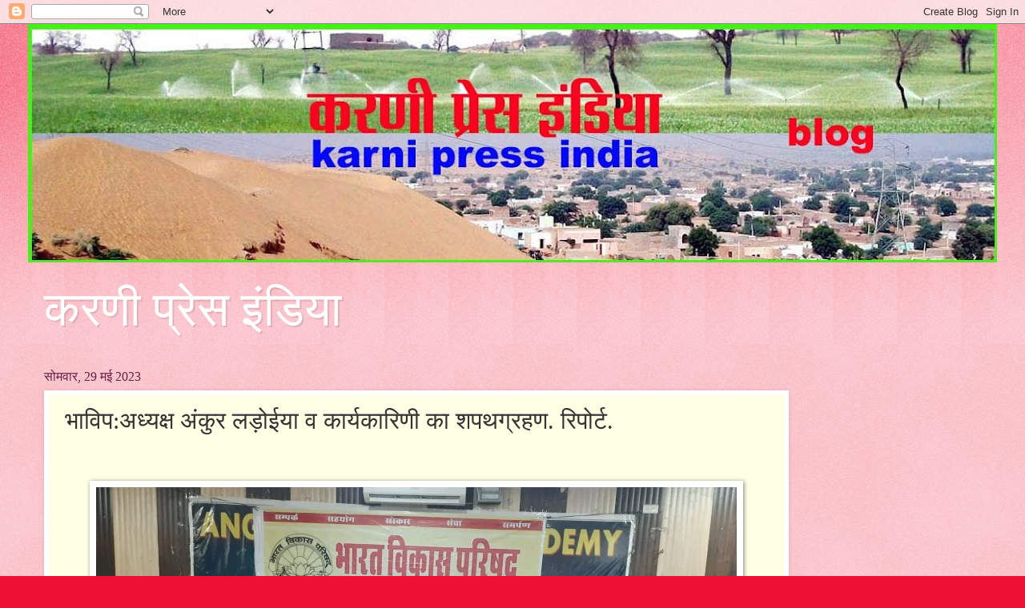

--- FILE ---
content_type: text/html; charset=UTF-8
request_url: https://www.karnipressindia.com/2023/05/blog-post_29.html
body_size: 21934
content:
<!DOCTYPE html>
<html class='v2' dir='ltr' lang='hi'>
<head>
<link href='https://www.blogger.com/static/v1/widgets/335934321-css_bundle_v2.css' rel='stylesheet' type='text/css'/>
<meta content='width=1100' name='viewport'/>
<meta content='text/html; charset=UTF-8' http-equiv='Content-Type'/>
<meta content='blogger' name='generator'/>
<link href='https://www.karnipressindia.com/favicon.ico' rel='icon' type='image/x-icon'/>
<link href='https://www.karnipressindia.com/2023/05/blog-post_29.html' rel='canonical'/>
<link rel="alternate" type="application/atom+xml" title="करण&#2368; प&#2381;र&#2375;स इ&#2306;ड&#2367;य&#2366; - Atom" href="https://www.karnipressindia.com/feeds/posts/default" />
<link rel="alternate" type="application/rss+xml" title="करण&#2368; प&#2381;र&#2375;स इ&#2306;ड&#2367;य&#2366; - RSS" href="https://www.karnipressindia.com/feeds/posts/default?alt=rss" />
<link rel="service.post" type="application/atom+xml" title="करण&#2368; प&#2381;र&#2375;स इ&#2306;ड&#2367;य&#2366; - Atom" href="https://www.blogger.com/feeds/8666532023234585026/posts/default" />

<link rel="alternate" type="application/atom+xml" title="करण&#2368; प&#2381;र&#2375;स इ&#2306;ड&#2367;य&#2366; - Atom" href="https://www.karnipressindia.com/feeds/2052391291665229279/comments/default" />
<!--Can't find substitution for tag [blog.ieCssRetrofitLinks]-->
<link href='https://blogger.googleusercontent.com/img/b/R29vZ2xl/AVvXsEgpiUqf7n6Dhg-chAG9Ke8VRKXGFXODBsLpc80iuXsAbz_46uyrdr-hCBmH8huixADJhjNlYpFrBzS1KBpgLDugbp75l3vLMIhkRUG_FHWRqkQnnw1L_5qY0CUF-vduCeOvcLhJN63DYHR8fOFktPUZmV4fzxyR80KhkJyu5FQKCSmUNI99ruwoEk-jBg/s16000/IMG-20230528-WA0488_resize_73.jpg' rel='image_src'/>
<meta content='https://www.karnipressindia.com/2023/05/blog-post_29.html' property='og:url'/>
<meta content='भाविप:अध्यक्ष अंकुर लड़ोईया व कार्यकारिणी का शपथग्रहण. रिपोर्ट.' property='og:title'/>
<meta content='Karni Press India' property='og:description'/>
<meta content='https://blogger.googleusercontent.com/img/b/R29vZ2xl/AVvXsEgpiUqf7n6Dhg-chAG9Ke8VRKXGFXODBsLpc80iuXsAbz_46uyrdr-hCBmH8huixADJhjNlYpFrBzS1KBpgLDugbp75l3vLMIhkRUG_FHWRqkQnnw1L_5qY0CUF-vduCeOvcLhJN63DYHR8fOFktPUZmV4fzxyR80KhkJyu5FQKCSmUNI99ruwoEk-jBg/w1200-h630-p-k-no-nu/IMG-20230528-WA0488_resize_73.jpg' property='og:image'/>
<title>करण&#2368; प&#2381;र&#2375;स इ&#2306;ड&#2367;य&#2366;: भ&#2366;व&#2367;प:अध&#2381;यक&#2381;ष अ&#2306;क&#2369;र लड़&#2379;ईय&#2366; व क&#2366;र&#2381;यक&#2366;र&#2367;ण&#2368; क&#2366; शपथग&#2381;रहण. र&#2367;प&#2379;र&#2381;ट.</title>
<style id='page-skin-1' type='text/css'><!--
/*
-----------------------------------------------
Blogger Template Style
Name:     Watermark
Designer: Blogger
URL:      www.blogger.com
----------------------------------------------- */
/* Use this with templates/1ktemplate-*.html */
/* Content
----------------------------------------------- */
body {
font: normal normal 15px Georgia, Utopia, 'Palatino Linotype', Palatino, serif;
color: #333333;
background: #ee1133 url(https://resources.blogblog.com/blogblog/data/1kt/watermark/body_background_bubblegum.png) repeat scroll top center;
}
html body .content-outer {
min-width: 0;
max-width: 100%;
width: 100%;
}
.content-outer {
font-size: 92%;
}
a:link {
text-decoration:none;
color: #cc0033;
}
a:visited {
text-decoration:none;
color: #aa0033;
}
a:hover {
text-decoration:underline;
color: #aa0033;
}
.body-fauxcolumns .cap-top {
margin-top: 30px;
background: #ee1133 url(https://resources.blogblog.com/blogblog/data/1kt/watermark/body_overlay_bubblegum.png) repeat-x scroll top left;
height: 400px;
}
.content-inner {
padding: 0;
}
/* Header
----------------------------------------------- */
.header-inner .Header .titlewrapper,
.header-inner .Header .descriptionwrapper {
padding-left: 20px;
padding-right: 20px;
}
.Header h1 {
font: normal normal 60px Georgia, Utopia, 'Palatino Linotype', Palatino, serif;
color: #ffffff;
text-shadow: 2px 2px rgba(0, 0, 0, .1);
}
.Header h1 a {
color: #ffffff;
}
.Header .description {
font-size: 140%;
color: #ffffff;
}
/* Tabs
----------------------------------------------- */
.tabs-inner .section {
margin: 0 20px;
}
.tabs-inner .PageList, .tabs-inner .LinkList, .tabs-inner .Labels {
margin-left: -11px;
margin-right: -11px;
background-color: #ffdd99;
border-top: 3px solid #ffffff;
border-bottom: 3px solid #ffffff;
-moz-box-shadow: 0 0 10px rgba(0, 0, 0, .3);
-webkit-box-shadow: 0 0 10px rgba(0, 0, 0, .3);
-goog-ms-box-shadow: 0 0 10px rgba(0, 0, 0, .3);
box-shadow: 0 0 10px rgba(0, 0, 0, .3);
}
.tabs-inner .PageList .widget-content,
.tabs-inner .LinkList .widget-content,
.tabs-inner .Labels .widget-content {
margin: -3px -11px;
background: transparent url(https://resources.blogblog.com/blogblog/data/1kt/watermark/tabs_background_right_bubblegum.png)  no-repeat scroll right;
}
.tabs-inner .widget ul {
padding: 2px 25px;
max-height: 34px;
background: transparent url(https://resources.blogblog.com/blogblog/data/1kt/watermark/tabs_background_left_bubblegum.png) no-repeat scroll left;
}
.tabs-inner .widget li {
border: none;
}
.tabs-inner .widget li a {
display: inline-block;
padding: .25em 1em;
font: normal normal 20px Georgia, Utopia, 'Palatino Linotype', Palatino, serif;
color: #cc0033;
border-right: 1px solid transparent;
}
.tabs-inner .widget li:first-child a {
border-left: 1px solid transparent;
}
.tabs-inner .widget li.selected a, .tabs-inner .widget li a:hover {
color: #660000;
}
/* Headings
----------------------------------------------- */
h2 {
font: normal normal 20px Georgia, Utopia, 'Palatino Linotype', Palatino, serif;
color: #660033;
margin: 0 0 .5em;
}
h2.date-header {
font: normal normal 16px Georgia, Utopia, 'Palatino Linotype', Palatino, serif;
color: #662244;
}
/* Main
----------------------------------------------- */
.main-inner .column-center-inner,
.main-inner .column-left-inner,
.main-inner .column-right-inner {
padding: 0 5px;
}
.main-outer {
margin-top: 0;
background: transparent none no-repeat scroll top left;
}
.main-inner {
padding-top: 30px;
}
.main-cap-top {
position: relative;
}
.main-cap-top .cap-right {
position: absolute;
height: 0;
width: 100%;
bottom: 0;
background: transparent none repeat-x scroll bottom center;
}
.main-cap-top .cap-left {
position: absolute;
height: 245px;
width: 280px;
right: 0;
bottom: 0;
background: transparent none no-repeat scroll bottom left;
}
/* Posts
----------------------------------------------- */
.post-outer {
padding: 15px 20px;
margin: 0 0 25px;
background: #ffffe5 none repeat scroll top left;
_background-image: none;
border: solid 6px #ffffff;
-moz-box-shadow: 0 0 5px rgba(0, 0, 0, .1);
-webkit-box-shadow: 0 0 5px rgba(0, 0, 0, .1);
-goog-ms-box-shadow: 0 0 5px rgba(0, 0, 0, .1);
box-shadow: 0 0 5px rgba(0, 0, 0, .1);
}
h3.post-title {
font: normal normal 30px Georgia, Utopia, 'Palatino Linotype', Palatino, serif;
margin: 0;
}
.comments h4 {
font: normal normal 30px Georgia, Utopia, 'Palatino Linotype', Palatino, serif;
margin: 1em 0 0;
}
.post-body {
font-size: 105%;
line-height: 1.5;
position: relative;
}
.post-header {
margin: 0 0 1em;
color: #997755;
}
.post-footer {
margin: 10px 0 0;
padding: 10px 0 0;
color: #997755;
border-top: dashed 1px #777777;
}
#blog-pager {
font-size: 140%
}
#comments .comment-author {
padding-top: 1.5em;
border-top: dashed 1px #777777;
background-position: 0 1.5em;
}
#comments .comment-author:first-child {
padding-top: 0;
border-top: none;
}
.avatar-image-container {
margin: .2em 0 0;
}
/* Comments
----------------------------------------------- */
.comments .comments-content .icon.blog-author {
background-repeat: no-repeat;
background-image: url([data-uri]);
}
.comments .comments-content .loadmore a {
border-top: 1px solid #777777;
border-bottom: 1px solid #777777;
}
.comments .continue {
border-top: 2px solid #777777;
}
/* Widgets
----------------------------------------------- */
.widget ul, .widget #ArchiveList ul.flat {
padding: 0;
list-style: none;
}
.widget ul li, .widget #ArchiveList ul.flat li {
padding: .35em 0;
text-indent: 0;
border-top: dashed 1px #777777;
}
.widget ul li:first-child, .widget #ArchiveList ul.flat li:first-child {
border-top: none;
}
.widget .post-body ul {
list-style: disc;
}
.widget .post-body ul li {
border: none;
}
.widget .zippy {
color: #777777;
}
.post-body img, .post-body .tr-caption-container, .Profile img, .Image img,
.BlogList .item-thumbnail img {
padding: 5px;
background: #fff;
-moz-box-shadow: 1px 1px 5px rgba(0, 0, 0, .5);
-webkit-box-shadow: 1px 1px 5px rgba(0, 0, 0, .5);
-goog-ms-box-shadow: 1px 1px 5px rgba(0, 0, 0, .5);
box-shadow: 1px 1px 5px rgba(0, 0, 0, .5);
}
.post-body img, .post-body .tr-caption-container {
padding: 8px;
}
.post-body .tr-caption-container {
color: #333333;
}
.post-body .tr-caption-container img {
padding: 0;
background: transparent;
border: none;
-moz-box-shadow: 0 0 0 rgba(0, 0, 0, .1);
-webkit-box-shadow: 0 0 0 rgba(0, 0, 0, .1);
-goog-ms-box-shadow: 0 0 0 rgba(0, 0, 0, .1);
box-shadow: 0 0 0 rgba(0, 0, 0, .1);
}
/* Footer
----------------------------------------------- */
.footer-outer {
color:#333333;
background: #ffcccc url(https://resources.blogblog.com/blogblog/data/1kt/watermark/body_background_birds.png) repeat scroll top left;
}
.footer-outer a {
color: #cc0033;
}
.footer-outer a:visited {
color: #aa0033;
}
.footer-outer a:hover {
color: #aa0033;
}
.footer-outer .widget h2 {
color: #660033;
}
/* Mobile
----------------------------------------------- */
body.mobile  {
background-size: 100% auto;
}
.mobile .body-fauxcolumn-outer {
background: transparent none repeat scroll top left;
}
html .mobile .mobile-date-outer {
border-bottom: none;
background: #ffffe5 none repeat scroll top left;
_background-image: none;
margin-bottom: 10px;
}
.mobile .main-inner .date-outer {
padding: 0;
}
.mobile .main-inner .date-header {
margin: 10px;
}
.mobile .main-cap-top {
z-index: -1;
}
.mobile .content-outer {
font-size: 100%;
}
.mobile .post-outer {
padding: 10px;
}
.mobile .main-cap-top .cap-left {
background: transparent none no-repeat scroll bottom left;
}
.mobile .body-fauxcolumns .cap-top {
margin: 0;
}
.mobile-link-button {
background: #ffffe5 none repeat scroll top left;
}
.mobile-link-button a:link, .mobile-link-button a:visited {
color: #cc0033;
}
.mobile-index-date .date-header {
color: #662244;
}
.mobile-index-contents {
color: #333333;
}
.mobile .tabs-inner .section {
margin: 0;
}
.mobile .tabs-inner .PageList {
margin-left: 0;
margin-right: 0;
}
.mobile .tabs-inner .PageList .widget-content {
margin: 0;
color: #660000;
background: #ffffe5 none repeat scroll top left;
}
.mobile .tabs-inner .PageList .widget-content .pagelist-arrow {
border-left: 1px solid transparent;
}

--></style>
<style id='template-skin-1' type='text/css'><!--
body {
min-width: 1210px;
}
.content-outer, .content-fauxcolumn-outer, .region-inner {
min-width: 1210px;
max-width: 1210px;
_width: 1210px;
}
.main-inner .columns {
padding-left: 0;
padding-right: 240px;
}
.main-inner .fauxcolumn-center-outer {
left: 0;
right: 240px;
/* IE6 does not respect left and right together */
_width: expression(this.parentNode.offsetWidth -
parseInt("0") -
parseInt("240px") + 'px');
}
.main-inner .fauxcolumn-left-outer {
width: 0;
}
.main-inner .fauxcolumn-right-outer {
width: 240px;
}
.main-inner .column-left-outer {
width: 0;
right: 100%;
margin-left: -0;
}
.main-inner .column-right-outer {
width: 240px;
margin-right: -240px;
}
#layout {
min-width: 0;
}
#layout .content-outer {
min-width: 0;
width: 800px;
}
#layout .region-inner {
min-width: 0;
width: auto;
}
body#layout div.add_widget {
padding: 8px;
}
body#layout div.add_widget a {
margin-left: 32px;
}
--></style>
<link href='https://www.blogger.com/dyn-css/authorization.css?targetBlogID=8666532023234585026&amp;zx=f2920780-97de-4fc6-8b65-8f794f042d66' media='none' onload='if(media!=&#39;all&#39;)media=&#39;all&#39;' rel='stylesheet'/><noscript><link href='https://www.blogger.com/dyn-css/authorization.css?targetBlogID=8666532023234585026&amp;zx=f2920780-97de-4fc6-8b65-8f794f042d66' rel='stylesheet'/></noscript>
<meta name='google-adsense-platform-account' content='ca-host-pub-1556223355139109'/>
<meta name='google-adsense-platform-domain' content='blogspot.com'/>

<!-- data-ad-client=ca-pub-8583361181084187 -->

</head>
<body class='loading variant-bubblegum'>
<div class='navbar section' id='navbar' name='Navbar'><div class='widget Navbar' data-version='1' id='Navbar1'><script type="text/javascript">
    function setAttributeOnload(object, attribute, val) {
      if(window.addEventListener) {
        window.addEventListener('load',
          function(){ object[attribute] = val; }, false);
      } else {
        window.attachEvent('onload', function(){ object[attribute] = val; });
      }
    }
  </script>
<div id="navbar-iframe-container"></div>
<script type="text/javascript" src="https://apis.google.com/js/platform.js"></script>
<script type="text/javascript">
      gapi.load("gapi.iframes:gapi.iframes.style.bubble", function() {
        if (gapi.iframes && gapi.iframes.getContext) {
          gapi.iframes.getContext().openChild({
              url: 'https://www.blogger.com/navbar/8666532023234585026?po\x3d2052391291665229279\x26origin\x3dhttps://www.karnipressindia.com',
              where: document.getElementById("navbar-iframe-container"),
              id: "navbar-iframe"
          });
        }
      });
    </script><script type="text/javascript">
(function() {
var script = document.createElement('script');
script.type = 'text/javascript';
script.src = '//pagead2.googlesyndication.com/pagead/js/google_top_exp.js';
var head = document.getElementsByTagName('head')[0];
if (head) {
head.appendChild(script);
}})();
</script>
</div></div>
<div class='body-fauxcolumns'>
<div class='fauxcolumn-outer body-fauxcolumn-outer'>
<div class='cap-top'>
<div class='cap-left'></div>
<div class='cap-right'></div>
</div>
<div class='fauxborder-left'>
<div class='fauxborder-right'></div>
<div class='fauxcolumn-inner'>
</div>
</div>
<div class='cap-bottom'>
<div class='cap-left'></div>
<div class='cap-right'></div>
</div>
</div>
</div>
<div class='content'>
<div class='content-fauxcolumns'>
<div class='fauxcolumn-outer content-fauxcolumn-outer'>
<div class='cap-top'>
<div class='cap-left'></div>
<div class='cap-right'></div>
</div>
<div class='fauxborder-left'>
<div class='fauxborder-right'></div>
<div class='fauxcolumn-inner'>
</div>
</div>
<div class='cap-bottom'>
<div class='cap-left'></div>
<div class='cap-right'></div>
</div>
</div>
</div>
<div class='content-outer'>
<div class='content-cap-top cap-top'>
<div class='cap-left'></div>
<div class='cap-right'></div>
</div>
<div class='fauxborder-left content-fauxborder-left'>
<div class='fauxborder-right content-fauxborder-right'></div>
<div class='content-inner'>
<header>
<div class='header-outer'>
<div class='header-cap-top cap-top'>
<div class='cap-left'></div>
<div class='cap-right'></div>
</div>
<div class='fauxborder-left header-fauxborder-left'>
<div class='fauxborder-right header-fauxborder-right'></div>
<div class='region-inner header-inner'>
<div class='header section' id='header' name='शीर्षलेख'><div class='widget Header' data-version='1' id='Header1'>
<div id='header-inner'>
<a href='https://www.karnipressindia.com/' style='display: block'>
<img alt='करणी प्रेस इंडिया' height='298px; ' id='Header1_headerimg' src='https://blogger.googleusercontent.com/img/b/R29vZ2xl/AVvXsEjZm6B5GKdCX32jl8l3lJyQQTzAuEDPe4dEcLDedOTTOcHvz-R8jffd5hauLQ7HauNmKbAG8FjXXm3H2g_WdewT6PP4Jj5Ftw5YIz9wBYS8EX5zoijv04X1LinfKE7jA1JuShcKBbfdpwpn/s1210/karni+tital+21.jpg' style='display: block' width='1210px; '/>
</a>
<div class='descriptionwrapper'>
<p class='description'><span>
</span></p>
</div>
</div>
</div></div>
</div>
</div>
<div class='header-cap-bottom cap-bottom'>
<div class='cap-left'></div>
<div class='cap-right'></div>
</div>
</div>
</header>
<div class='tabs-outer'>
<div class='tabs-cap-top cap-top'>
<div class='cap-left'></div>
<div class='cap-right'></div>
</div>
<div class='fauxborder-left tabs-fauxborder-left'>
<div class='fauxborder-right tabs-fauxborder-right'></div>
<div class='region-inner tabs-inner'>
<div class='tabs section' id='crosscol' name='परस्पर-कॉलम'><div class='widget Header' data-version='1' id='Header2'>
<div id='header-inner'>
<div class='titlewrapper'>
<h1 class='title'>
<a href='https://www.karnipressindia.com/'>
करण&#2368; प&#2381;र&#2375;स इ&#2306;ड&#2367;य&#2366;
</a>
</h1>
</div>
<div class='descriptionwrapper'>
<p class='description'><span>
</span></p>
</div>
</div>
</div></div>
<div class='tabs no-items section' id='crosscol-overflow' name='Cross-Column 2'></div>
</div>
</div>
<div class='tabs-cap-bottom cap-bottom'>
<div class='cap-left'></div>
<div class='cap-right'></div>
</div>
</div>
<div class='main-outer'>
<div class='main-cap-top cap-top'>
<div class='cap-left'></div>
<div class='cap-right'></div>
</div>
<div class='fauxborder-left main-fauxborder-left'>
<div class='fauxborder-right main-fauxborder-right'></div>
<div class='region-inner main-inner'>
<div class='columns fauxcolumns'>
<div class='fauxcolumn-outer fauxcolumn-center-outer'>
<div class='cap-top'>
<div class='cap-left'></div>
<div class='cap-right'></div>
</div>
<div class='fauxborder-left'>
<div class='fauxborder-right'></div>
<div class='fauxcolumn-inner'>
</div>
</div>
<div class='cap-bottom'>
<div class='cap-left'></div>
<div class='cap-right'></div>
</div>
</div>
<div class='fauxcolumn-outer fauxcolumn-left-outer'>
<div class='cap-top'>
<div class='cap-left'></div>
<div class='cap-right'></div>
</div>
<div class='fauxborder-left'>
<div class='fauxborder-right'></div>
<div class='fauxcolumn-inner'>
</div>
</div>
<div class='cap-bottom'>
<div class='cap-left'></div>
<div class='cap-right'></div>
</div>
</div>
<div class='fauxcolumn-outer fauxcolumn-right-outer'>
<div class='cap-top'>
<div class='cap-left'></div>
<div class='cap-right'></div>
</div>
<div class='fauxborder-left'>
<div class='fauxborder-right'></div>
<div class='fauxcolumn-inner'>
</div>
</div>
<div class='cap-bottom'>
<div class='cap-left'></div>
<div class='cap-right'></div>
</div>
</div>
<!-- corrects IE6 width calculation -->
<div class='columns-inner'>
<div class='column-center-outer'>
<div class='column-center-inner'>
<div class='main section' id='main' name='मुख्‍य'><div class='widget Blog' data-version='1' id='Blog1'>
<div class='blog-posts hfeed'>

          <div class="date-outer">
        
<h2 class='date-header'><span>स&#2379;मव&#2366;र, 29 मई 2023</span></h2>

          <div class="date-posts">
        
<div class='post-outer'>
<div class='post hentry uncustomized-post-template' itemprop='blogPost' itemscope='itemscope' itemtype='http://schema.org/BlogPosting'>
<meta content='https://blogger.googleusercontent.com/img/b/R29vZ2xl/AVvXsEgpiUqf7n6Dhg-chAG9Ke8VRKXGFXODBsLpc80iuXsAbz_46uyrdr-hCBmH8huixADJhjNlYpFrBzS1KBpgLDugbp75l3vLMIhkRUG_FHWRqkQnnw1L_5qY0CUF-vduCeOvcLhJN63DYHR8fOFktPUZmV4fzxyR80KhkJyu5FQKCSmUNI99ruwoEk-jBg/s16000/IMG-20230528-WA0488_resize_73.jpg' itemprop='image_url'/>
<meta content='8666532023234585026' itemprop='blogId'/>
<meta content='2052391291665229279' itemprop='postId'/>
<a name='2052391291665229279'></a>
<h3 class='post-title entry-title' itemprop='name'>
भ&#2366;व&#2367;प:अध&#2381;यक&#2381;ष अ&#2306;क&#2369;र लड़&#2379;ईय&#2366; व क&#2366;र&#2381;यक&#2366;र&#2367;ण&#2368; क&#2366; शपथग&#2381;रहण. र&#2367;प&#2379;र&#2381;ट.
</h3>
<div class='post-header'>
<div class='post-header-line-1'></div>
</div>
<div class='post-body entry-content' id='post-body-2052391291665229279' itemprop='description articleBody'>
<h1 style="text-align: left;">&nbsp;<div class="separator" style="clear: both; text-align: center;"><a href="https://blogger.googleusercontent.com/img/b/R29vZ2xl/AVvXsEgpiUqf7n6Dhg-chAG9Ke8VRKXGFXODBsLpc80iuXsAbz_46uyrdr-hCBmH8huixADJhjNlYpFrBzS1KBpgLDugbp75l3vLMIhkRUG_FHWRqkQnnw1L_5qY0CUF-vduCeOvcLhJN63DYHR8fOFktPUZmV4fzxyR80KhkJyu5FQKCSmUNI99ruwoEk-jBg/s800/IMG-20230528-WA0488_resize_73.jpg" style="margin-left: 1em; margin-right: 1em;"><img border="0" data-original-height="450" data-original-width="800" loading="lazy" src="https://blogger.googleusercontent.com/img/b/R29vZ2xl/AVvXsEgpiUqf7n6Dhg-chAG9Ke8VRKXGFXODBsLpc80iuXsAbz_46uyrdr-hCBmH8huixADJhjNlYpFrBzS1KBpgLDugbp75l3vLMIhkRUG_FHWRqkQnnw1L_5qY0CUF-vduCeOvcLhJN63DYHR8fOFktPUZmV4fzxyR80KhkJyu5FQKCSmUNI99ruwoEk-jBg/s16000-rw/IMG-20230528-WA0488_resize_73.jpg" /></a></div><br /></h1><h1>* करण&#2368;द&#2366;नस&#2367;&#2306;ह र&#2366;जप&#2370;त *</h1><h1><span style="font-size: 32px;"><br /></span></h1><h1>स&#2370;रतगढ&#2364; 29 मई 2023</h1><h1>भ&#2366;रत व&#2367;क&#2366;स पर&#2367;षद क&#2368; नवगठ&#2367;त क&#2366;र&#2381;यक&#2366;र&#2367;ण&#2368; क&#2366; द&#2366;य&#2367;त&#2381;व ग&#2381;रहण सम&#2366;र&#2379;ह एप&#2375;क&#2381;स कम&#2381;य&#2369;न&#2367;ट&#2368; ह&#2377;ल म&#2375;&#2306; रव&#2367;व&#2366;र 28 मई स&#2306;ध&#2381;य&#2366; क&#2379; आय&#2379;ज&#2367;त क&#2367;य&#2366; गय&#2366;&#2404;</h1><h1>&nbsp;म&#2369;ख&#2381;य अत&#2367;थ&#2367; व&#2368;र त&#2375;ज&#2366;ज&#2368; ज&#2366;ट स&#2306;स&#2381;थ&#2366; क&#2375; अध&#2381;यक&#2381;ष द&#2375;शर&#2366;ज ड&#2370;ड&#2368;, व&#2367;श&#2367;ष&#2381;ट अत&#2367;थ&#2367; प&#2306;च&#2366;यत सम&#2367;त&#2367; सदस&#2381;य र&#2366;ह&#2369;ल ल&#2375;घ&#2366;, प&#2370;र&#2381;व प&#2366;ल&#2367;क&#2366;ध&#2381;यक&#2381;ष क&#2366;जल छ&#2366;बड&#2364;&#2366;, व&#2381;य&#2366;प&#2366;र म&#2306;डल क&#2375; प&#2370;र&#2381;व जयप&#2381;रक&#2366;श सर&#2366;वग&#2368;, भ&#2366;रत व&#2367;क&#2366;स पर&#2367;षद क&#2375; स&#2306;रक&#2381;षक ड&#2377;क&#2381;टर क&#2375; एल ब&#2306;सल, प&#2381;र&#2366;&#2306;त&#2368;य सदस&#2381;य द&#2375;व&#2375;&#2306;द&#2381;र शर&#2381;म&#2366; न&#2375; भ&#2366;रत म&#2366;त&#2366; क&#2375; च&#2367;त&#2381;र पर द&#2368;प प&#2381;रज&#2381;ज&#2381;वल&#2367;त&nbsp; कर क&#2366;र&#2381;यक&#2381;रम क&#2366; श&#2369;भ&#2366;र&#2306;भ क&#2367;य&#2366;&#2404;</h1><h1><span style="font-size: 32px;"><br /></span></h1><h1>&nbsp; &nbsp; प&#2381;र&#2366;&#2306;त&#2368;य सदस&#2381;य द&#2375;व&#2375;&#2306;द&#2381;र शर&#2381;म&#2366; न&#2375; नवन&#2367;य&#2369;क&#2381;त अध&#2381;यक&#2381;ष अ&#2306;क&#2369;र लड़&#2379;इय&#2366;, सच&#2367;व आशकरण स&#2379;न&#2368;, क&#2379;ष&#2366;ध&#2381;यक&#2381;ष पवन ख&#2369;र&#2366;न&#2366; क&#2379; शपथ द&#2367;ल&#2366;कर द&#2366;य&#2367;त&#2381;व ग&#2381;रहण करव&#2366;य&#2366;&#2404;</h1><h1>&nbsp; &nbsp; &nbsp; &nbsp; &nbsp;व&#2306;द&#2375; म&#2366;तरम ग&#2368;त क&#2375; स&#2366;थ श&#2369;र&#2370; ह&#2369;ए क&#2366;र&#2381;यक&#2381;रम म&#2375;&#2306; एडव&#2379;क&#2375;ट स&#2306;जय स&#2379;ढ&#2366; न&#2375; स&#2381;व&#2366;गत स&#2306;ब&#2379;धन क&#2367;य&#2366;&#2404; स&#2306;रक&#2381;षक ड&#2377;क&#2381;टर क&#2375; एल ब&#2306;सल न&#2375; भ&#2366;रत व&#2367;क&#2366;स पर&#2367;षद क&#2375; इत&#2367;ह&#2366;स क&#2368; ज&#2366;नक&#2366;र&#2368; द&#2368;&#2404;</h1><h1>&nbsp; &nbsp; &nbsp; &nbsp; &nbsp; &nbsp;द&#2370;सर&#2368; ब&#2366;र अध&#2381;यक&#2381;ष न&#2367;य&#2369;क&#2381;त करन&#2375; पर अ&#2306;क&#2369;र लड़&#2379;इय&#2366; न&#2375; सभ&#2368; क&#2366; आभ&#2366;र प&#2381;रकट करत&#2375; ह&#2369;ए अपन&#2375; प&#2367;छल&#2375; क&#2366;र&#2381;यक&#2366;ल क&#2375; क&#2366;र&#2381;य&#2379;&#2306; क&#2368; ज&#2366;नक&#2366;र&#2368; द&#2375;त&#2375; ह&#2369;ए आग&#2366;म&#2368; य&#2379;जन&#2366;ओ&#2306; क&#2375; ब&#2366;र&#2375; म&#2375;&#2306; बत&#2366;य&#2366;&#2404; क&#2379;ष&#2366;ध&#2381;यक&#2381;ष अश&#2379;क म&#2379;द&#2368; न&#2375; अपन&#2375; क&#2366;र&#2381;यक&#2366;ल क&#2366; ल&#2375;ख&#2366;-ज&#2379;ख&#2366; प&#2381;रस&#2381;त&#2369;त क&#2367;य&#2366;&#2404;</h1><h1>&nbsp; &nbsp; &nbsp;र&#2366;ष&#2381;ट&#2381;र&#2368;य स&#2381;वय&#2306;स&#2375;वक स&#2306;घ क&#2375; अश&#2379;क वश&#2367;ष&#2381;ठ न&#2375; भ&#2366;रत व&#2367;क&#2366;स पर&#2367;षद क&#2368; स&#2370;रतगढ&#2364; श&#2366;ख&#2366; स&#2381;थ&#2366;पन&#2366; क&#2375; इत&#2367;ह&#2366;स क&#2368; ज&#2366;नक&#2366;र&#2368; द&#2368;&#2404;</h1><h1>&nbsp; &nbsp; &nbsp; प&#2381;र&#2366;&#2306;त&#2368;य सदस&#2381;य द&#2375;व&#2375;&#2306;द&#2381;र शर&#2381;म&#2366; न&#2375; स&#2306;स&#2381;थ&#2366; म&#2375;&#2306; सदस&#2381;यत&#2366; ग&#2381;रहण करन&#2375; व&#2366;ल&#2375; प&#2306;च&#2366;यत सम&#2367;त&#2367; सदस&#2381;य र&#2366;ह&#2369;ल ल&#2375;घ&#2366;, प&#2381;रध&#2366;न&#2366;च&#2366;र&#2381;य प&#2369;ष&#2381;कर ल&#2366;ल खत&#2381;र&#2368;, प&#2306;कज शर&#2381;म&#2366;, अमर&#2375;&#2306;द&#2381;र स&#2367;&#2306;ह कलस&#2368;, म&#2379;हनल&#2366;ल उप&#2366;ध&#2381;य&#2366;य, र&#2375;वत स&#2367;&#2306;ह र&#2366;जप&#2369;र&#2379;ह&#2367;त क&#2379; शपथ द&#2367;ल&#2366;ई&#2404;</h1><h1>&nbsp; &nbsp; &nbsp; &nbsp; क&#2366;र&#2381;यक&#2381;रम क&#2375; द&#2380;र&#2366;न स&#2306;स&#2381;थ&#2366; म&#2375;&#2306; उत&#2381;क&#2371;ष&#2381;ट क&#2366;र&#2381;य करन&#2375; व&#2366;ल&#2375; पद&#2366;ध&#2367;क&#2366;र&#2367;य&#2379;&#2306;, स&#2306;स&#2381;थ&#2366; क&#2379; सहय&#2379;ग करन&#2375; व&#2366;ल&#2375; द&#2366;नद&#2366;त&#2366;ओ&#2306; क&#2379; सम&#2381;म&#2366;न प&#2381;रत&#2368;क द&#2375;कर सम&#2381;म&#2366;न&#2367;त क&#2367;य&#2366; गय&#2366;&#2404;</h1><h1>&nbsp; &nbsp; &nbsp; &nbsp;क&#2366;र&#2381;यक&#2381;रम म&#2375;&#2306; क&#2366;&#2306;ग&#2381;र&#2375;स न&#2375;त&#2366; अम&#2367;त कड&#2364;व&#2366;सर&#2366;, आम आदम&#2368; प&#2366;र&#2381;ट&#2368; क&#2375; व&#2367;ध&#2366;नसभ&#2366; क&#2379;ऑर&#2381;ड&#2367;न&#2375;टर&nbsp; परमज&#2368;त स&#2367;&#2306;ह ब&#2375;द&#2368;, म&#2366;नव स&#2375;व&#2366; सम&#2367;त&#2367; क&#2375; अध&#2381;यक&#2381;ष अश&#2379;क मख&#2368;ज&#2366;, भ&#2366;रत&#2368;य जनत&#2366; प&#2366;र&#2381;ट&#2368; नगर म&#2306;डल अध&#2381;यक&#2381;ष स&#2369;र&#2375;श म&#2367;श&#2381;र&#2366;, प&#2366;र&#2381;षद जगद&#2368;श म&#2375;घव&#2366;ल, ओम प&#2381;रक&#2366;श अठव&#2366;ल, अग&#2381;रव&#2366;ल सम&#2366;ज सम&#2367;त&#2367; क&#2375; अध&#2381;यक&#2381;ष स&#2369;भ&#2366;ष ग&#2369;प&#2381;त&#2366;, क&#2369;म&#2381;ह&#2366;र सम&#2366;ज सम&#2367;त&#2367; क&#2375; अध&#2381;यक&#2381;ष न&#2366;थ&#2370;र&#2366;म कलव&#2366;स&#2367;य&#2366;, श&#2381;र&#2368; श&#2381;य&#2366;म स&#2375;व&#2366; म&#2306;डल क&#2375; अध&#2381;यक&#2381;ष स&#2379;न&#2370; बव&#2375;ज&#2366;, एप&#2375;क&#2381;स क&#2381;लब क&#2375; प&#2370;र&#2381;व अध&#2381;यक&#2381;ष श&#2381;य&#2366;म स&#2369;&#2306;दर लड&#2364;&#2379;इय&#2366;, ड&#2377;क&#2381;टर ट&#2368; एल अर&#2379;ड&#2364;&#2366;, ड&#2377; प&#2368;य&#2370;ष ब&#2306;सल, न&#2381;य&#2366;य&#2367;क ब&#2366;र स&#2306;घ क&#2375; अध&#2381;यक&#2381;ष अन&#2367;ल भ&#2366;र&#2381;गव, ब&#2367;श&#2381;न&#2379;ई सभ&#2366; क&#2375; अध&#2381;यक&#2381;ष एडव&#2379;क&#2375;ट भ&#2366;ग&#2368;रथ कड&#2364;व&#2366;सर&#2366;, क&#2371;ष&#2381;ण छ&#2367;&#2306;प&#2366;, उम&#2375;श म&#2369;दगल, श&#2381;य&#2366;मस&#2369;&#2306;दर अर&#2379;ड&#2364;&#2366;, अश&#2379;क आस&#2375;र&#2368;,एप&#2375;क&#2381;स क&#2381;लब क&#2375; र&#2366;ज&#2375;&#2306;द&#2381;र ब&#2366;ब&#2370; म&#2367;श&#2381;र&#2366;, र&#2366;ज&#2366;र&#2366;म ब&#2367;न&#2366;वर,स&#2306;जय क&#2366;मर&#2366;, द&#2375;वच&#2306;द द&#2376;य&#2366; सह&#2367;त शहर क&#2375; गणम&#2366;न&#2381;य म&#2380;ज&#2370;द रह&#2375;&#2404;</h1><h1>सच&#2367;व आशकरण स&#2379;न&#2368; न&#2375; अत&#2367;थ&#2367;य&#2379;&#2306; क&#2366; आभ&#2366;र प&#2381;रकट क&#2367;य&#2366;&#2404; क&#2366;र&#2381;यक&#2381;रम क&#2366; सफल स&#2306;च&#2366;लन र&#2366;म&#2375;श&#2381;वर ल&#2366;ल म&#2306;गल&#2366;व न&#2375; क&#2367;य&#2366;&#2404;०0०</h1><div class="separator" style="clear: both; text-align: center;"><a href="https://blogger.googleusercontent.com/img/b/R29vZ2xl/AVvXsEiRH6KorCirFTgy84-6LxuOLb1PIOb4qSvdoYw2xqtZdXJiS2GDIR-YAhq1jhNcID5Z2B_JtiRX2eiw2STu80H0GEj9AOMHSAusXm1PeI3dV4C5gCkNWJGYL7GeuGWmvuDr1Ontc2Zv57cJqwNz1aoVib5uMvBBGrXN33iREjxcNfj78CCee23ncLVvzQ/s721/FB_IMG_1685268923954%20(4).jpg" imageanchor="1" style="margin-left: 1em; margin-right: 1em;"><img border="0" data-original-height="640" data-original-width="721" loading="lazy" src="https://blogger.googleusercontent.com/img/b/R29vZ2xl/AVvXsEiRH6KorCirFTgy84-6LxuOLb1PIOb4qSvdoYw2xqtZdXJiS2GDIR-YAhq1jhNcID5Z2B_JtiRX2eiw2STu80H0GEj9AOMHSAusXm1PeI3dV4C5gCkNWJGYL7GeuGWmvuDr1Ontc2Zv57cJqwNz1aoVib5uMvBBGrXN33iREjxcNfj78CCee23ncLVvzQ/s16000-rw/FB_IMG_1685268923954%20(4).jpg" /></a></div><br /><div class="separator" style="clear: both; text-align: center;"><a href="https://blogger.googleusercontent.com/img/b/R29vZ2xl/AVvXsEhNS2YByHJWq1qB18cC7hmdZvEV6sXMkUVZtHEf_A1CM8Xh9GOF01iENsiFKEbcn2LkZaqOkwScfSV_7fqeKLuJPswcG6s9aov621Hy6WbaXv6n2rbjmFwLoS9OEukxbr_uGyLZE_Xpz4obo8RXe_P4oHmf5JnkkWygXNu7BRCwdF5MikzPM3OGaUPm3g/s1154/IMG_20230526_095549_resize_37%20(3).jpg" imageanchor="1" style="margin-left: 1em; margin-right: 1em;"><img border="0" data-original-height="1154" data-original-width="850" loading="lazy" src="https://blogger.googleusercontent.com/img/b/R29vZ2xl/AVvXsEhNS2YByHJWq1qB18cC7hmdZvEV6sXMkUVZtHEf_A1CM8Xh9GOF01iENsiFKEbcn2LkZaqOkwScfSV_7fqeKLuJPswcG6s9aov621Hy6WbaXv6n2rbjmFwLoS9OEukxbr_uGyLZE_Xpz4obo8RXe_P4oHmf5JnkkWygXNu7BRCwdF5MikzPM3OGaUPm3g/s16000-rw/IMG_20230526_095549_resize_37%20(3).jpg" /></a></div><br /><div class="separator" style="clear: both; text-align: center;"><a href="https://blogger.googleusercontent.com/img/b/R29vZ2xl/AVvXsEh5Zm-HY5mmO9EL_4FsDLODBRmeTyksmnR6SWE880pAIyaBtKql6__r8bbut4S-hibmI3oGL1bEYcis7WCaKAHt6aLx6hEtLY7kBvRhpDNhrKI7hRIxX7KW9bqbShZ6gmoBQ55eDO_rWCqwUu0oQ5feeTw6-4w5v56J45tlfNkprRFGAmMVELAjsLgY5A/s1214/IMG_20230528_225446_resize_13%20(1).jpg" imageanchor="1" style="margin-left: 1em; margin-right: 1em;"><img border="0" data-original-height="1214" data-original-width="800" loading="lazy" src="https://blogger.googleusercontent.com/img/b/R29vZ2xl/AVvXsEh5Zm-HY5mmO9EL_4FsDLODBRmeTyksmnR6SWE880pAIyaBtKql6__r8bbut4S-hibmI3oGL1bEYcis7WCaKAHt6aLx6hEtLY7kBvRhpDNhrKI7hRIxX7KW9bqbShZ6gmoBQ55eDO_rWCqwUu0oQ5feeTw6-4w5v56J45tlfNkprRFGAmMVELAjsLgY5A/s16000-rw/IMG_20230528_225446_resize_13%20(1).jpg" /></a></div><br /><div><br /></div><div><br /></div><h1><span style="font-size: 32px;"><br /></span></h1><h1><br /></h1>
<div style='clear: both;'></div>
</div>
<div class='post-footer'>
<div class='post-footer-line post-footer-line-1'>
<span class='post-author vcard'>
Posted by
<span class='fn' itemprop='author' itemscope='itemscope' itemtype='http://schema.org/Person'>
<meta content='https://www.blogger.com/profile/05149829757120101468' itemprop='url'/>
<a class='g-profile' href='https://www.blogger.com/profile/05149829757120101468' rel='author' title='author profile'>
<span itemprop='name'>KarniPressIndia</span>
</a>
</span>
</span>
<span class='post-timestamp'>
at
<meta content='https://www.karnipressindia.com/2023/05/blog-post_29.html' itemprop='url'/>
<a class='timestamp-link' href='https://www.karnipressindia.com/2023/05/blog-post_29.html' rel='bookmark' title='permanent link'><abbr class='published' itemprop='datePublished' title='2023-05-29T16:48:00+05:30'>4:48:00 pm</abbr></a>
</span>
<span class='post-comment-link'>
</span>
<span class='post-icons'>
<span class='item-action'>
<a href='https://www.blogger.com/email-post/8666532023234585026/2052391291665229279' title='ईमेल संदेश'>
<img alt='' class='icon-action' height='13' src='https://resources.blogblog.com/img/icon18_email.gif' width='18'/>
</a>
</span>
</span>
<div class='post-share-buttons goog-inline-block'>
<a class='goog-inline-block share-button sb-email' href='https://www.blogger.com/share-post.g?blogID=8666532023234585026&postID=2052391291665229279&target=email' target='_blank' title='इसे ईमेल करें'><span class='share-button-link-text'>इस&#2375; ईम&#2375;ल कर&#2375;&#2306;</span></a><a class='goog-inline-block share-button sb-blog' href='https://www.blogger.com/share-post.g?blogID=8666532023234585026&postID=2052391291665229279&target=blog' onclick='window.open(this.href, "_blank", "height=270,width=475"); return false;' target='_blank' title='इसे ब्लॉग करें! '><span class='share-button-link-text'>इस&#2375; ब&#2381;ल&#2377;ग कर&#2375;&#2306;! </span></a><a class='goog-inline-block share-button sb-twitter' href='https://www.blogger.com/share-post.g?blogID=8666532023234585026&postID=2052391291665229279&target=twitter' target='_blank' title='X पर शेयर करें'><span class='share-button-link-text'>X पर श&#2375;यर कर&#2375;&#2306;</span></a><a class='goog-inline-block share-button sb-facebook' href='https://www.blogger.com/share-post.g?blogID=8666532023234585026&postID=2052391291665229279&target=facebook' onclick='window.open(this.href, "_blank", "height=430,width=640"); return false;' target='_blank' title='Facebook पर शेयर करें'><span class='share-button-link-text'>Facebook पर श&#2375;यर कर&#2375;&#2306;</span></a><a class='goog-inline-block share-button sb-pinterest' href='https://www.blogger.com/share-post.g?blogID=8666532023234585026&postID=2052391291665229279&target=pinterest' target='_blank' title='Pinterest पर शेयर करें'><span class='share-button-link-text'>Pinterest पर श&#2375;यर कर&#2375;&#2306;</span></a>
</div>
</div>
<div class='post-footer-line post-footer-line-2'>
<span class='post-labels'>
Labels:
<a href='https://www.karnipressindia.com/search/label/%E0%A4%B8%E0%A4%82%E0%A4%B8%E0%A5%8D%E0%A4%A5%E0%A4%BE%E0%A4%8F%E0%A4%82' rel='tag'>स&#2306;स&#2381;थ&#2366;ए&#2306;</a>
</span>
</div>
<div class='post-footer-line post-footer-line-3'>
<span class='post-location'>
</span>
</div>
</div>
</div>
<div class='comments' id='comments'>
<a name='comments'></a>
</div>
</div>

        </div></div>
      
</div>
<div class='blog-pager' id='blog-pager'>
<span id='blog-pager-newer-link'>
<a class='blog-pager-newer-link' href='https://www.karnipressindia.com/2023/05/13.html' id='Blog1_blog-pager-newer-link' title='नई पोस्ट'>नई प&#2379;स&#2381;ट</a>
</span>
<span id='blog-pager-older-link'>
<a class='blog-pager-older-link' href='https://www.karnipressindia.com/2023/05/blog-post_73.html' id='Blog1_blog-pager-older-link' title='पुरानी पोस्ट'>प&#2369;र&#2366;न&#2368; प&#2379;स&#2381;ट</a>
</span>
<a class='home-link' href='https://www.karnipressindia.com/'>म&#2369;ख&#2381;यप&#2371;ष&#2381;ठ</a>
</div>
<div class='clear'></div>
<div class='post-feeds'>
</div>
</div><div class='widget BlogSearch' data-version='1' id='BlogSearch1'>
<h2 class='title'>यह ब&#2381;ल&#2377;ग ख&#2379;ज&#2375;&#2306;</h2>
<div class='widget-content'>
<div id='BlogSearch1_form'>
<form action='https://www.karnipressindia.com/search' class='gsc-search-box' target='_top'>
<table cellpadding='0' cellspacing='0' class='gsc-search-box'>
<tbody>
<tr>
<td class='gsc-input'>
<input autocomplete='off' class='gsc-input' name='q' size='10' title='search' type='text' value=''/>
</td>
<td class='gsc-search-button'>
<input class='gsc-search-button' title='search' type='submit' value='खोज'/>
</td>
</tr>
</tbody>
</table>
</form>
</div>
</div>
<div class='clear'></div>
</div></div>
</div>
</div>
<div class='column-left-outer'>
<div class='column-left-inner'>
<aside>
</aside>
</div>
</div>
<div class='column-right-outer'>
<div class='column-right-inner'>
<aside>
<div class='sidebar section' id='sidebar-right-1'><div class='widget AdSense' data-version='1' id='AdSense1'>
<div class='widget-content'>
<script async src="https://pagead2.googlesyndication.com/pagead/js/adsbygoogle.js"></script>
<!-- karnipressindia_sidebar-right-1_AdSense1_970x250_as -->
<ins class="adsbygoogle"
     style="display:inline-block;width:970px;height:250px"
     data-ad-client="ca-pub-8583361181084187"
     data-ad-host="ca-host-pub-1556223355139109"
     data-ad-slot="1741927741"></ins>
<script>
(adsbygoogle = window.adsbygoogle || []).push({});
</script>
<div class='clear'></div>
</div>
</div><div class='widget Stats' data-version='1' id='Stats1'>
<h2>दर&#2381;शक:प&#2366;ठक</h2>
<div class='widget-content'>
<div id='Stats1_content' style='display: none;'>
<span class='counter-wrapper graph-counter-wrapper' id='Stats1_totalCount'>
</span>
<div class='clear'></div>
</div>
</div>
</div><div class='widget Label' data-version='1' id='Label1'>
<h2>ल&#2379;कप&#2381;र&#2367;य स&#2381;तभ:</h2>
<div class='widget-content list-label-widget-content'>
<ul>
<li>
<a dir='ltr' href='https://www.karnipressindia.com/search/label/.%E0%A4%86%E0%A4%9C%E0%A4%95%E0%A4%B2%20%E0%A4%95%E0%A5%80%20%E0%A4%9A%E0%A4%B0%E0%A5%8D%E0%A4%9A%E0%A4%BE'>.आजकल क&#2368; चर&#2381;च&#2366;</a>
<span dir='ltr'>(614)</span>
</li>
<li>
<a dir='ltr' href='https://www.karnipressindia.com/search/label/.%E0%A4%95%E0%A5%8B%E0%A4%B0%E0%A5%8B%E0%A4%A8%E0%A4%BE.%E0%A4%A8%E0%A5%8D%E0%A4%AF%E0%A5%82%E0%A4%9C'>.क&#2379;र&#2379;न&#2366;.न&#2381;य&#2370;ज</a>
<span dir='ltr'>(37)</span>
</li>
<li>
<a dir='ltr' href='https://www.karnipressindia.com/search/label/.%E0%A4%B0%E0%A4%BE%E0%A4%9C%E0%A4%A8%E0%A5%80%E0%A4%A4%E0%A4%BF%3A%E0%A4%86%E0%A4%9C%E0%A4%A8%E0%A5%80%E0%A4%A4%E0%A4%BF'>.र&#2366;जन&#2368;त&#2367;:आजन&#2368;त&#2367;</a>
<span dir='ltr'>(600)</span>
</li>
<li>
<a dir='ltr' href='https://www.karnipressindia.com/search/label/.%E0%A4%B8%E0%A5%82%E0%A4%B0%E0%A4%A4%E0%A4%97%E0%A4%A2%E0%A4%BC%3A%20%E0%A4%B5%E0%A4%BF%E0%A4%A7%E0%A4%BE%E0%A4%A8%E0%A4%B8%E0%A4%AD%E0%A4%BE%20%E0%A4%9A%E0%A5%81%E0%A4%A8%E0%A4%BE%E0%A4%B5%202013%3A%E0%A4%85%E0%A4%AA%E0%A4%A1%E0%A5%87%E0%A4%9F-'>.स&#2370;रतगढ&#2364;: व&#2367;ध&#2366;नसभ&#2366; च&#2369;न&#2366;व 2013:अपड&#2375;ट-</a>
<span dir='ltr'>(5)</span>
</li>
<li>
<a dir='ltr' href='https://www.karnipressindia.com/search/label/.%E0%A4%B8%E0%A5%82%E0%A4%B0%E0%A4%A4%E0%A4%97%E0%A5%9D%20%E0%A4%B8%E0%A5%80%E0%A4%9F%3A%E0%A4%9A%E0%A5%81%E0%A4%A8%E0%A4%BE%E0%A4%B5%202023.%E0%A4%B8%E0%A4%AE%E0%A4%BE%E0%A4%9A%E0%A4%BE%E0%A4%B0%20%E0%A4%B5%E0%A4%BF%E0%A4%9A%E0%A4%BE%E0%A4%B0%20%E0%A4%B0%E0%A4%BF%E0%A4%AA%E0%A5%8B%E0%A4%B0%E0%A5%8D%E0%A4%9F%3A%E0%A4%9C%E0%A4%BE%E0%A4%A8%E0%A4%95%E0%A4%BE%E0%A4%B0%E0%A4%BF%E0%A4%AF%E0%A4%BE%E0%A4%82'>.स&#2370;रतगढ़ स&#2368;ट:च&#2369;न&#2366;व 2023.सम&#2366;च&#2366;र व&#2367;च&#2366;र र&#2367;प&#2379;र&#2381;ट:ज&#2366;नक&#2366;र&#2367;य&#2366;&#2306;</a>
<span dir='ltr'>(64)</span>
</li>
<li>
<a dir='ltr' href='https://www.karnipressindia.com/search/label/.%E0%A4%B8%E0%A5%82%E0%A4%B0%E0%A4%A4%E0%A4%97%E0%A5%9D%20%E0%A4%B8%E0%A5%80%E0%A4%9F%3A%E0%A4%9A%E0%A5%81%E0%A4%A8%E0%A4%BE%E0%A4%B5%202023.%E0%A4%B8%E0%A4%AE%E0%A4%BE%E0%A4%9A%E0%A4%BE%E0%A4%B0%20%E0%A4%B5%E0%A4%BF%E0%A4%9A%E0%A4%BE%E0%A4%B0%20%E0%A4%B0%E0%A4%BF%E0%A4%AA%E0%A5%8B%E0%A4%B0%E0%A5%8D%E0%A4%9F%3A%E0%A4%9C%E0%A4%BE%E0%A4%A8%E0%A4%95%E0%A4%BE%E0%A4%B0%E0%A4%BF%E0%A4%AF%E0%A4%BE%E0%A4%82.'>.स&#2370;रतगढ़ स&#2368;ट:च&#2369;न&#2366;व 2023.सम&#2366;च&#2366;र व&#2367;च&#2366;र र&#2367;प&#2379;र&#2381;ट:ज&#2366;नक&#2366;र&#2367;य&#2366;&#2306;.</a>
<span dir='ltr'>(8)</span>
</li>
<li>
<a dir='ltr' href='https://www.karnipressindia.com/search/label/.%E0%A4%B8%E0%A5%8D%E0%A4%AA%E0%A5%87%E0%A4%B6%E0%A4%B2%20%E0%A4%A8%E0%A5%8D%E0%A4%AF%E0%A5%82%E0%A4%9C'>.स&#2381;प&#2375;शल न&#2381;य&#2370;ज</a>
<span dir='ltr'>(53)</span>
</li>
<li>
<a dir='ltr' href='https://www.karnipressindia.com/search/label/.%E0%A4%B8%E0%A5%8D%E0%A4%AA%E0%A5%87%E0%A4%B6%E0%A4%B2%20%E0%A4%A8%E0%A5%8D%E0%A4%AF%E0%A5%82%E0%A4%9C%20%E0%A4%AC%E0%A5%89%E0%A4%95%E0%A5%8D%E0%A4%B8'>.स&#2381;प&#2375;शल न&#2381;य&#2370;ज ब&#2377;क&#2381;स</a>
<span dir='ltr'>(498)</span>
</li>
<li>
<a dir='ltr' href='https://www.karnipressindia.com/search/label/%3A%E0%A4%86%E0%A4%B0%E0%A5%8B%E0%A4%AA%3A%E0%A4%9A%E0%A4%B0%E0%A5%8D%E0%A4%9A%E0%A4%BF%E0%A4%A4%20%E0%A4%AA%E0%A5%8D%E0%A4%B0%E0%A4%95%E0%A4%B0%E0%A4%A3'>:आर&#2379;प:चर&#2381;च&#2367;त प&#2381;रकरण</a>
<span dir='ltr'>(72)</span>
</li>
<li>
<a dir='ltr' href='https://www.karnipressindia.com/search/label/%E0%A4%85%E0%A4%9C%E0%A4%AC%3A%E0%A4%97%E0%A4%9C%E0%A4%AC%3A%E0%A4%B5%E0%A4%BF%E0%A4%9A%E0%A4%BF%E0%A4%A4%E0%A5%8D%E0%A4%B0'>अजब:गजब:व&#2367;च&#2367;त&#2381;र</a>
<span dir='ltr'>(25)</span>
</li>
<li>
<a dir='ltr' href='https://www.karnipressindia.com/search/label/%E0%A4%85%E0%A4%AA%E0%A4%A8%E0%A5%80%20%E0%A4%AC%E0%A4%BE%E0%A4%A4'>अपन&#2368; ब&#2366;त</a>
<span dir='ltr'>(48)</span>
</li>
<li>
<a dir='ltr' href='https://www.karnipressindia.com/search/label/%E0%A4%85%E0%A4%AA%E0%A4%B0%E0%A4%BE%E0%A4%A7'>अपर&#2366;ध</a>
<span dir='ltr'>(53)</span>
</li>
<li>
<a dir='ltr' href='https://www.karnipressindia.com/search/label/%E0%A4%85%E0%A4%AA%E0%A4%B0%E0%A4%BE%E0%A4%A7%3A%20%E0%A4%B2%E0%A4%A1%E0%A4%BC%E0%A4%95%E0%A4%BF%E0%A4%AF%E0%A4%BE%E0%A4%82%20%E0%A4%94%E0%A4%B0%E0%A4%A4%E0%A5%87%E0%A4%82%20%E0%A4%B8%E0%A4%BE%E0%A4%B5%E0%A4%A7%E0%A4%BE%E0%A4%A8%3A'>अपर&#2366;ध: लड&#2364;क&#2367;य&#2366;&#2306; औरत&#2375;&#2306; स&#2366;वध&#2366;न:</a>
<span dir='ltr'>(55)</span>
</li>
<li>
<a dir='ltr' href='https://www.karnipressindia.com/search/label/%E0%A4%85%E0%A4%AA%E0%A4%B0%E0%A4%BE%E0%A4%A7%3A%E0%A4%86%E0%A4%B0%E0%A5%8B%E0%A4%AA%3A%E0%A4%9A%E0%A4%B0%E0%A5%8D%E0%A4%9A%E0%A4%BF%E0%A4%A4%20%E0%A4%AA%E0%A5%8D%E0%A4%B0%E0%A4%95%E0%A4%B0%E0%A4%A3'>अपर&#2366;ध:आर&#2379;प:चर&#2381;च&#2367;त प&#2381;रकरण</a>
<span dir='ltr'>(241)</span>
</li>
<li>
<a dir='ltr' href='https://www.karnipressindia.com/search/label/%E0%A4%86%E0%A4%9C%E0%A4%95%E0%A4%B2'>आजकल</a>
<span dir='ltr'>(12)</span>
</li>
<li>
<a dir='ltr' href='https://www.karnipressindia.com/search/label/%E0%A4%86%E0%A4%AA%E0%A4%BE%E0%A4%A4%E0%A4%95%E0%A4%BE%E0%A4%B2%201975%3A%E0%A4%87%E0%A4%82%E0%A4%A6%E0%A4%BF%E0%A4%B0%E0%A4%BE%E0%A4%97%E0%A4%BE%E0%A4%82%E0%A4%A7%E0%A5%80%20%E0%A4%95%E0%A4%BE%20%E0%A4%85%E0%A4%A4%E0%A5%8D%E0%A4%AF%E0%A4%BE%E0%A4%9A%E0%A4%BE%E0%A4%B0%20%E0%A4%95%E0%A4%BE%E0%A4%B2'>आप&#2366;तक&#2366;ल 1975:इ&#2306;द&#2367;र&#2366;ग&#2366;&#2306;ध&#2368; क&#2366; अत&#2381;य&#2366;च&#2366;र क&#2366;ल</a>
<span dir='ltr'>(60)</span>
</li>
<li>
<a dir='ltr' href='https://www.karnipressindia.com/search/label/%E0%A4%86%E0%A4%B0%E0%A5%8B%E0%A4%AA%3A%E0%A4%9A%E0%A4%B0%E0%A5%8D%E0%A4%9A%E0%A4%BF%E0%A4%A4%20%E0%A4%AA%E0%A5%8D%E0%A4%B0%E0%A4%95%E0%A4%B0%E0%A4%A3'>आर&#2379;प:चर&#2381;च&#2367;त प&#2381;रकरण</a>
<span dir='ltr'>(8)</span>
</li>
<li>
<a dir='ltr' href='https://www.karnipressindia.com/search/label/%E0%A4%86%E0%A4%B9%20.%E0%A4%B8%E0%A5%8D%E0%A4%AA%E0%A5%87%E0%A4%B6%E0%A4%B2%20%E0%A4%A8%E0%A5%8D%E0%A4%AF%E0%A5%82%E0%A4%9C'>आह .स&#2381;प&#2375;शल न&#2381;य&#2370;ज</a>
<span dir='ltr'>(10)</span>
</li>
<li>
<a dir='ltr' href='https://www.karnipressindia.com/search/label/%E0%A4%86%E0%A4%B9%20.%E0%A4%B8%E0%A5%8D%E0%A4%AA%E0%A5%87%E0%A4%B6%E0%A4%B2%20%E0%A4%A8%E0%A5%8D%E0%A4%AF%E0%A5%82%E0%A4%9C%20%E0%A4%AC%E0%A5%89%E0%A4%95%E0%A5%8D%E0%A4%B8'>आह .स&#2381;प&#2375;शल न&#2381;य&#2370;ज ब&#2377;क&#2381;स</a>
<span dir='ltr'>(19)</span>
</li>
<li>
<a dir='ltr' href='https://www.karnipressindia.com/search/label/%E0%A4%8F%E0%A4%B8%E0%A5%80%E0%A4%AC%E0%A5%80%20%E0%A4%95%E0%A5%87%E0%A4%B8'>एस&#2368;ब&#2368; क&#2375;स</a>
<span dir='ltr'>(3)</span>
</li>
<li>
<a dir='ltr' href='https://www.karnipressindia.com/search/label/%E0%A4%90%E0%A4%9F%E0%A4%BE%20%E0%A4%B8%E0%A4%BF%E0%A4%82%E0%A4%97%E0%A4%B0%E0%A4%BE%E0%A4%B8%E0%A4%B0%20%E0%A4%AE%E0%A4%BE%E0%A4%87%E0%A4%A8%E0%A4%B0'>ऐट&#2366; स&#2367;&#2306;गर&#2366;सर म&#2366;इनर</a>
<span dir='ltr'>(45)</span>
</li>
<li>
<a dir='ltr' href='https://www.karnipressindia.com/search/label/%E0%A4%95%E0%A4%B2%E0%A4%BE%E0%A4%8F%E0%A4%82%3A%20%E0%A4%B9%E0%A5%81%E0%A4%A8%E0%A4%B0'>कल&#2366;ए&#2306;: ह&#2369;नर</a>
<span dir='ltr'>(12)</span>
</li>
<li>
<a dir='ltr' href='https://www.karnipressindia.com/search/label/%E0%A4%95%E0%A4%B5%E0%A4%BF%E0%A4%A4%E0%A4%BE'>कव&#2367;त&#2366;</a>
<span dir='ltr'>(89)</span>
</li>
<li>
<a dir='ltr' href='https://www.karnipressindia.com/search/label/%E0%A4%95%E0%A4%B9%E0%A4%BE%E0%A4%A8%E0%A4%BF%E0%A4%AF%E0%A4%BE%E0%A4%82'>कह&#2366;न&#2367;य&#2366;&#2306;</a>
<span dir='ltr'>(23)</span>
</li>
<li>
<a dir='ltr' href='https://www.karnipressindia.com/search/label/%E0%A4%95%E0%A5%83%E0%A4%B7%E0%A4%BF-%E0%A4%AC%E0%A4%BE%E0%A4%97%E0%A4%B5%E0%A4%BE%E0%A4%A8%E0%A5%80.%E0%A4%B8%E0%A4%82%E0%A4%AA%E0%A5%82%E0%A4%B0%E0%A5%8D%E0%A4%A3%20%E0%A4%B9%E0%A4%B2%E0%A4%9A%E0%A4%B2.'>क&#2371;ष&#2367;-ब&#2366;गव&#2366;न&#2368;.स&#2306;प&#2370;र&#2381;ण हलचल.</a>
<span dir='ltr'>(10)</span>
</li>
<li>
<a dir='ltr' href='https://www.karnipressindia.com/search/label/%E0%A4%95%E0%A5%8D%E0%A4%B0%E0%A4%BE%E0%A4%82%E0%A4%A4%E0%A4%BF%E0%A4%95%E0%A4%BE%E0%A4%B0%E0%A5%80%20%E0%A4%AE%E0%A4%B9%E0%A4%BE%E0%A4%AA%E0%A5%81%E0%A4%B0%E0%A5%81%E0%A4%B7%20%E0%A4%A8%E0%A4%B0%20%E0%A4%A8%E0%A4%BE%E0%A4%B0%E0%A5%80'>क&#2381;र&#2366;&#2306;त&#2367;क&#2366;र&#2368; मह&#2366;प&#2369;र&#2369;ष नर न&#2366;र&#2368;</a>
<span dir='ltr'>(5)</span>
</li>
<li>
<a dir='ltr' href='https://www.karnipressindia.com/search/label/%E0%A4%96%E0%A5%87%E0%A4%B2%20%3A%E0%A4%96%E0%A4%BF%E0%A4%B2%E0%A4%BE%E0%A4%A1%E0%A4%BC%E0%A5%80'>ख&#2375;ल :ख&#2367;ल&#2366;ड&#2364;&#2368;</a>
<span dir='ltr'>(12)</span>
</li>
<li>
<a dir='ltr' href='https://www.karnipressindia.com/search/label/%E0%A4%97%E0%A4%BE%E0%A4%82%E0%A4%A7%E0%A5%80%20%E0%A4%9C%E0%A5%80%E0%A4%B5%E0%A4%A8%3A%20%E0%A4%AC%E0%A5%8D%E0%A4%B0%E0%A4%B9%E0%A5%8D%E0%A4%AE%E0%A4%9A%E0%A4%B0%E0%A5%8D%E0%A4%AF%3A%E0%A4%AF%E0%A5%8C%E0%A4%A8%20%E0%A4%AA%E0%A5%8D%E0%A4%B0%E0%A4%B8%E0%A4%82%E0%A4%97%3A'>ग&#2366;&#2306;ध&#2368; ज&#2368;वन: ब&#2381;रह&#2381;मचर&#2381;य:य&#2380;न प&#2381;रस&#2306;ग:</a>
<span dir='ltr'>(5)</span>
</li>
<li>
<a dir='ltr' href='https://www.karnipressindia.com/search/label/%E0%A4%97%E0%A5%80%E0%A4%A4%20%3A%E0%A4%B8%E0%A4%82%E0%A4%97%E0%A5%80%E0%A4%A4%20%3A%E0%A4%A8%E0%A5%83%E0%A4%A4%E0%A5%8D%E0%A4%AF'>ग&#2368;त :स&#2306;ग&#2368;त :न&#2371;त&#2381;य</a>
<span dir='ltr'>(12)</span>
</li>
<li>
<a dir='ltr' href='https://www.karnipressindia.com/search/label/%E0%A4%97%E0%A5%81%E0%A4%B0%E0%A5%82%E0%A4%B6%E0%A4%B0%E0%A4%A3%20%E0%A4%9B%E0%A4%BE%E0%A4%AC%E0%A4%A1%E0%A4%BC%E0%A4%BE%20%E0%A4%B8%E0%A4%82%E0%A4%98%E0%A4%B0%E0%A5%8D%E0%A4%B7%20%E0%A4%95%E0%A4%A5%E0%A4%BE%E0%A4%8F%E0%A4%82%3A%E0%A4%B8%E0%A4%AE%E0%A4%BE%E0%A4%9A%E0%A4%BE%E0%A4%B0'>ग&#2369;र&#2370;शरण छ&#2366;बड&#2364;&#2366; स&#2306;घर&#2381;ष कथ&#2366;ए&#2306;:सम&#2366;च&#2366;र</a>
<span dir='ltr'>(1)</span>
</li>
<li>
<a dir='ltr' href='https://www.karnipressindia.com/search/label/%E0%A4%97%E0%A5%81%E0%A4%B0%E0%A5%82%E0%A4%B6%E0%A4%B0%E0%A4%A3%20%E0%A4%9B%E0%A4%BE%E0%A4%AC%E0%A4%A1%E0%A4%BC%E0%A4%BE%20%E0%A4%B8%E0%A4%82%E0%A4%98%E0%A4%B0%E0%A5%8D%E0%A4%B7%20%E0%A4%95%E0%A4%A5%E0%A4%BE%E0%A4%8F%E0%A4%82%3A%E0%A4%B8%E0%A4%AE%E0%A4%BE%E0%A4%9A%E0%A4%BE%E0%A4%B0%3A.'>ग&#2369;र&#2370;शरण छ&#2366;बड&#2364;&#2366; स&#2306;घर&#2381;ष कथ&#2366;ए&#2306;:सम&#2366;च&#2366;र:.</a>
<span dir='ltr'>(86)</span>
</li>
<li>
<a dir='ltr' href='https://www.karnipressindia.com/search/label/%E0%A4%97%E0%A5%81%E0%A4%B0%E0%A5%82%E0%A4%B6%E0%A4%B0%E0%A4%A3%20%E0%A4%9B%E0%A4%BE%E0%A4%AC%E0%A5%9C%E0%A4%BE%20%E0%A4%B5%E0%A4%BF%E0%A4%A7%E0%A4%BE%E0%A4%AF%E0%A4%95%20%E0%A4%95%E0%A4%BE%E0%A4%B2%20%E0%A4%95%E0%A5%87%20%E0%A4%AE%E0%A4%B9%E0%A4%A4%E0%A5%8D%E0%A4%B5%E0%A4%AA%E0%A5%82%E0%A4%B0%E0%A5%8D%E0%A4%A3%20%E0%A4%AA%E0%A4%A4%E0%A5%8D%E0%A4%B0'>ग&#2369;र&#2370;शरण छ&#2366;बड़&#2366; व&#2367;ध&#2366;यक क&#2366;ल क&#2375; महत&#2381;वप&#2370;र&#2381;ण पत&#2381;र</a>
<span dir='ltr'>(2)</span>
</li>
<li>
<a dir='ltr' href='https://www.karnipressindia.com/search/label/%E0%A4%9A%E0%A4%BF%E0%A4%95%E0%A4%BF%E0%A4%A4%E0%A5%8D%E0%A4%B8%E0%A4%BE%20%E0%A4%B8%E0%A5%8D%E0%A4%B5%E0%A4%BE%E0%A4%B8%E0%A5%8D%E0%A4%A5%E0%A5%8D%E0%A4%AF'>च&#2367;क&#2367;त&#2381;स&#2366; स&#2381;व&#2366;स&#2381;थ&#2381;य</a>
<span dir='ltr'>(21)</span>
</li>
<li>
<a dir='ltr' href='https://www.karnipressindia.com/search/label/%E0%A4%9A%E0%A5%81%E0%A4%A8%E0%A4%BE%E0%A4%B5'>च&#2369;न&#2366;व</a>
<span dir='ltr'>(21)</span>
</li>
<li>
<a dir='ltr' href='https://www.karnipressindia.com/search/label/%E0%A4%9C%E0%A4%AF%20%E0%A4%9C%E0%A4%B5%E0%A4%BE%E0%A4%A8'>जय जव&#2366;न</a>
<span dir='ltr'>(2)</span>
</li>
<li>
<a dir='ltr' href='https://www.karnipressindia.com/search/label/%E0%A4%A4%E0%A5%80%E0%A4%96%E0%A5%87%20%E0%A4%A4%E0%A5%87%E0%A4%B5%E0%A4%B0'>त&#2368;ख&#2375; त&#2375;वर</a>
<span dir='ltr'>(15)</span>
</li>
<li>
<a dir='ltr' href='https://www.karnipressindia.com/search/label/%E0%A4%A6%E0%A4%B0%E0%A5%8D%E0%A4%B6%E0%A4%A8%E0%A5%80%E0%A4%AF%20%E0%A4%B8%E0%A5%8D%E0%A4%A5%E0%A4%B2'>दर&#2381;शन&#2368;य स&#2381;थल</a>
<span dir='ltr'>(1)</span>
</li>
<li>
<a dir='ltr' href='https://www.karnipressindia.com/search/label/%E0%A4%A7%E0%A4%BE%E0%A4%B0%E0%A5%8D%E0%A4%AE%E0%A4%BF%E0%A4%95%20%E0%A4%86%E0%A4%AF%E0%A5%8B%E0%A4%9C%E0%A4%A8'>ध&#2366;र&#2381;म&#2367;क आय&#2379;जन</a>
<span dir='ltr'>(73)</span>
</li>
<li>
<a dir='ltr' href='https://www.karnipressindia.com/search/label/%E0%A4%A8%E0%A4%97%E0%A4%B0%E0%A4%AA%E0%A4%BE%E0%A4%B2%E0%A4%BF%E0%A4%95%E0%A4%BE%20%E0%A4%AA%E0%A4%82%E0%A4%9A%E0%A4%BE%E0%A4%AF%E0%A4%A4%20%E0%A4%86%E0%A4%A6%E0%A4%BF'>नगरप&#2366;ल&#2367;क&#2366; प&#2306;च&#2366;यत आद&#2367;</a>
<span dir='ltr'>(147)</span>
</li>
<li>
<a dir='ltr' href='https://www.karnipressindia.com/search/label/%E0%A4%A8%E0%A4%97%E0%A4%B0%E0%A4%AA%E0%A4%BE%E0%A4%B2%E0%A4%BF%E0%A4%95%E0%A4%BE%20%E0%A4%AA%E0%A4%82%E0%A4%9A%E0%A4%BE%E0%A4%AF%E0%A4%A4%20%E0%A4%86%E0%A4%A6%E0%A4%BF.'>नगरप&#2366;ल&#2367;क&#2366; प&#2306;च&#2366;यत आद&#2367;.</a>
<span dir='ltr'>(15)</span>
</li>
<li>
<a dir='ltr' href='https://www.karnipressindia.com/search/label/%E0%A4%A8%E0%A4%B6%E0%A4%BE%E0%A4%AE%E0%A5%81%E0%A4%95%E0%A5%8D%E0%A4%A4%E0%A4%BF%20%E0%A4%85%E0%A4%AD%E0%A4%BF%E0%A4%AF%E0%A4%BE%E0%A4%A8'>नश&#2366;म&#2369;क&#2381;त&#2367; अभ&#2367;य&#2366;न</a>
<span dir='ltr'>(18)</span>
</li>
<li>
<a dir='ltr' href='https://www.karnipressindia.com/search/label/%E0%A4%AA%E0%A5%81%E0%A4%B0%E0%A4%B8%E0%A5%8D%E0%A4%95%E0%A4%BE%E0%A4%B0%3A%E0%A4%B8%E0%A4%AE%E0%A5%8D%E0%A4%AE%E0%A4%BE%E0%A4%A8%3A%E0%A4%85%E0%A4%B2%E0%A4%82%E0%A4%95%E0%A4%B0%E0%A4%A3'>प&#2369;रस&#2381;क&#2366;र:सम&#2381;म&#2366;न:अल&#2306;करण</a>
<span dir='ltr'>(23)</span>
</li>
<li>
<a dir='ltr' href='https://www.karnipressindia.com/search/label/%E0%A4%AA%E0%A5%81%E0%A4%B2%E0%A4%BF%E0%A4%B8%20%E0%A4%AA%E0%A5%8D%E0%A4%B0%E0%A4%B6%E0%A4%BE%E0%A4%B8%E0%A4%A8%20%E0%A4%95%E0%A4%BE%20%E0%A4%A8%E0%A4%B6%E0%A4%BE%E0%A4%AE%E0%A5%81%E0%A4%95%E0%A5%8D%E0%A4%A4%E0%A4%BF%20%E0%A4%9C%E0%A4%A8%E0%A4%9C%E0%A4%BE%E0%A4%97%E0%A5%8D%E0%A4%B0%E0%A4%A4%E0%A4%BF%20%E0%A4%85%E0%A4%AD%E0%A4%BF%E0%A4%AF%E0%A4%BE%E0%A4%A8'>प&#2369;ल&#2367;स प&#2381;रश&#2366;सन क&#2366; नश&#2366;म&#2369;क&#2381;त&#2367; जनज&#2366;ग&#2381;रत&#2367; अभ&#2367;य&#2366;न</a>
<span dir='ltr'>(34)</span>
</li>
<li>
<a dir='ltr' href='https://www.karnipressindia.com/search/label/%E0%A4%AA%E0%A5%81%E0%A4%B8%E0%A5%8D%E0%A4%A4%E0%A4%95%20%E0%A4%9A%E0%A4%B0%E0%A5%8D%E0%A4%9A%E0%A4%BE'>प&#2369;स&#2381;तक चर&#2381;च&#2366;</a>
<span dir='ltr'>(18)</span>
</li>
<li>
<a dir='ltr' href='https://www.karnipressindia.com/search/label/%E0%A4%AA%E0%A5%8D%E0%A4%B0%E0%A5%87%E0%A4%B8'>प&#2381;र&#2375;स</a>
<span dir='ltr'>(27)</span>
</li>
<li>
<a dir='ltr' href='https://www.karnipressindia.com/search/label/%E0%A4%AB%E0%A5%8B%E0%A4%9F%E0%A5%8B%20%E0%A4%AB%E0%A5%80%E0%A4%9A%E0%A4%B0'>फ&#2379;ट&#2379; फ&#2368;चर</a>
<span dir='ltr'>(26)</span>
</li>
<li>
<a dir='ltr' href='https://www.karnipressindia.com/search/label/%E0%A4%AC%E0%A4%BE%E0%A4%B2%20%E0%A4%B5%E0%A4%BE%E0%A4%9F%E0%A4%BF%E0%A4%95%E0%A4%BE'>ब&#2366;ल व&#2366;ट&#2367;क&#2366;</a>
<span dir='ltr'>(6)</span>
</li>
<li>
<a dir='ltr' href='https://www.karnipressindia.com/search/label/%E0%A4%AC%E0%A5%87%E0%A4%9F%E0%A5%80%20%E0%A4%AC%E0%A4%9A%E0%A4%BE%E0%A4%93%20%3A%20%E0%A4%AD%E0%A5%8D%E0%A4%B0%E0%A5%82%E0%A4%A3%20%E0%A4%B9%E0%A4%A4%E0%A5%8D%E0%A4%AF%E0%A4%BE%20%E0%A4%B0%E0%A5%8B%E0%A4%95%E0%A5%8B'>ब&#2375;ट&#2368; बच&#2366;ओ : भ&#2381;र&#2370;ण हत&#2381;य&#2366; र&#2379;क&#2379;</a>
<span dir='ltr'>(14)</span>
</li>
<li>
<a dir='ltr' href='https://www.karnipressindia.com/search/label/%E0%A4%AE%E0%A4%82%E0%A4%A6%E0%A4%BF%E0%A4%B0%20%E0%A4%A7%E0%A5%82%E0%A4%A3%E0%A5%87%20%E0%A4%A6%E0%A5%87%E0%A4%B5%E0%A5%80%20%E0%A4%A6%E0%A5%87%E0%A4%B5%E0%A4%A4%E0%A4%BE%20%E0%A4%A4%E0%A5%80%E0%A4%B0%E0%A5%8D%E0%A4%A5'>म&#2306;द&#2367;र ध&#2370;ण&#2375; द&#2375;व&#2368; द&#2375;वत&#2366; त&#2368;र&#2381;थ</a>
<span dir='ltr'>(15)</span>
</li>
<li>
<a dir='ltr' href='https://www.karnipressindia.com/search/label/%E0%A4%AE%E0%A4%BF%E0%A4%A4%E0%A5%8D%E0%A4%B0%20%E0%A4%94%E0%A4%B0%20%E0%A4%AE%E0%A4%BF%E0%A4%A4%E0%A5%8D%E0%A4%B0%E0%A4%A4%E0%A4%BE'>म&#2367;त&#2381;र और म&#2367;त&#2381;रत&#2366;</a>
<span dir='ltr'>(12)</span>
</li>
<li>
<a dir='ltr' href='https://www.karnipressindia.com/search/label/%E0%A4%AE%E0%A5%81%E0%A4%96%E0%A5%8D%E0%A4%AF%E0%A4%AE%E0%A4%82%E0%A4%A4%E0%A5%8D%E0%A4%B0%E0%A5%80%20%E0%A4%B5%20%E0%A4%B0%E0%A4%BE%E0%A4%9C%E0%A4%B8%E0%A5%8D%E0%A4%A5%E0%A4%BE%E0%A4%A8%20%E0%A4%B8%E0%A4%B0%E0%A4%95%E0%A4%BE%E0%A4%B0'>म&#2369;ख&#2381;यम&#2306;त&#2381;र&#2368; व र&#2366;जस&#2381;थ&#2366;न सरक&#2366;र</a>
<span dir='ltr'>(11)</span>
</li>
<li>
<a dir='ltr' href='https://www.karnipressindia.com/search/label/%E0%A4%AE%E0%A5%87%E0%A4%B0%E0%A5%80%20%20%E0%A4%AA%E0%A4%A4%E0%A5%8D%E0%A4%B0%E0%A4%95%E0%A4%BE%E0%A4%B0%E0%A4%BF%E0%A4%A4%E0%A4%BE%20%E0%A4%AE%E0%A5%87%E0%A4%B0%E0%A4%BE%20%E0%A4%B2%E0%A5%87%E0%A4%96%E0%A4%A8%3A%E0%A4%95%E0%A4%B0%E0%A4%A3%E0%A5%80%E0%A4%A6%E0%A4%BE%E0%A4%A8%E0%A4%B8%E0%A4%BF%E0%A4%82%E0%A4%B9%20%E0%A4%B0%E0%A4%BE%E0%A4%9C%E0%A4%AA%E0%A5%82%E0%A4%A4'>म&#2375;र&#2368;  पत&#2381;रक&#2366;र&#2367;त&#2366; म&#2375;र&#2366; ल&#2375;खन:करण&#2368;द&#2366;नस&#2367;&#2306;ह र&#2366;जप&#2370;त</a>
<span dir='ltr'>(20)</span>
</li>
<li>
<a dir='ltr' href='https://www.karnipressindia.com/search/label/%E0%A4%B0%E0%A4%BE%E0%A4%9C%E0%A4%95%E0%A5%80%E0%A4%AF%20%E0%A4%B8%E0%A4%AE%E0%A4%BE%E0%A4%9A%E0%A4%BE%E0%A4%B0'>र&#2366;जक&#2368;य सम&#2366;च&#2366;र</a>
<span dir='ltr'>(52)</span>
</li>
<li>
<a dir='ltr' href='https://www.karnipressindia.com/search/label/%E0%A4%B0%E0%A4%BE%E0%A4%9C%E0%A4%B8%E0%A5%8D%E0%A4%A5%E0%A4%BE%E0%A4%A8%20%E0%A4%9A%E0%A5%81%E0%A4%A8%E0%A4%BE%E0%A4%B5%202023'>र&#2366;जस&#2381;थ&#2366;न च&#2369;न&#2366;व 2023</a>
<span dir='ltr'>(70)</span>
</li>
<li>
<a dir='ltr' href='https://www.karnipressindia.com/search/label/%E0%A4%B0%E0%A4%BE%E0%A4%9C%E0%A4%B8%E0%A5%8D%E0%A4%A5%E0%A4%BE%E0%A4%A8%20%E0%A4%AE%E0%A5%87%E0%A4%82%20%E0%A4%A8%E0%A4%8F%20%E0%A4%9C%E0%A4%BF%E0%A4%B2%E0%A5%8B%E0%A4%82%20%E0%A4%95%E0%A5%80%20%E0%A4%AE%E0%A4%BE%E0%A4%82%E0%A4%97'>र&#2366;जस&#2381;थ&#2366;न म&#2375;&#2306; नए ज&#2367;ल&#2379;&#2306; क&#2368; म&#2366;&#2306;ग</a>
<span dir='ltr'>(41)</span>
</li>
<li>
<a dir='ltr' href='https://www.karnipressindia.com/search/label/%E0%A4%B0%E0%A4%BE%E0%A4%9C%E0%A4%B8%E0%A5%8D%E0%A4%A5%E0%A4%BE%E0%A4%A8%E0%A5%80'>र&#2366;जस&#2381;थ&#2366;न&#2368;</a>
<span dir='ltr'>(2)</span>
</li>
<li>
<a dir='ltr' href='https://www.karnipressindia.com/search/label/%E0%A4%B0%E0%A4%BE%E0%A4%9C%E0%A4%B8%E0%A5%8D%E0%A4%A5%E0%A4%BE%E0%A4%A8%E0%A5%80%20%E0%A4%AD%E0%A4%BE%E0%A4%B8%E0%A4%BE'>र&#2366;जस&#2381;थ&#2366;न&#2368; भ&#2366;स&#2366;</a>
<span dir='ltr'>(56)</span>
</li>
<li>
<a dir='ltr' href='https://www.karnipressindia.com/search/label/%E0%A4%B0%E0%A4%BE%E0%A4%9C%E0%A4%B8%E0%A5%8D%E0%A4%A5%E0%A4%BE%E0%A4%A8%E0%A5%80%3A%E0%A4%AD%E0%A5%8B%E0%A4%B3%E0%A5%82%20%E0%A4%B0%E0%A5%80%20%E0%A4%AC%E0%A4%BE%E0%A4%A4%E0%A4%BE%E0%A4%82'>र&#2366;जस&#2381;थ&#2366;न&#2368;:भ&#2379;ळ&#2370; र&#2368; ब&#2366;त&#2366;&#2306;</a>
<span dir='ltr'>(3)</span>
</li>
<li>
<a dir='ltr' href='https://www.karnipressindia.com/search/label/%E0%A4%B0%E0%A4%BE%E0%A4%B7%E0%A5%8D%E0%A4%9F%E0%A5%8D%E0%A4%B0%E0%A5%80%E0%A4%AF%20%E0%A4%AA%E0%A4%B0%E0%A5%8D%E0%A4%B5'>र&#2366;ष&#2381;ट&#2381;र&#2368;य पर&#2381;व</a>
<span dir='ltr'>(5)</span>
</li>
<li>
<a dir='ltr' href='https://www.karnipressindia.com/search/label/%E0%A4%B0%E0%A5%87%E0%A4%B2%E0%A4%B5%E0%A5%87'>र&#2375;लव&#2375;</a>
<span dir='ltr'>(38)</span>
</li>
<li>
<a dir='ltr' href='https://www.karnipressindia.com/search/label/%E0%A4%B5%E0%A4%BF%E0%A4%9C%E0%A5%8D%E0%A4%9E%E0%A4%BE%E0%A4%AA%E0%A4%A8%20%3A%20%E0%A4%B8%E0%A4%AD%E0%A5%80'>व&#2367;ज&#2381;ञ&#2366;पन : सभ&#2368;</a>
<span dir='ltr'>(4)</span>
</li>
<li>
<a dir='ltr' href='https://www.karnipressindia.com/search/label/%E0%A4%B5%E0%A4%BF%E0%A4%B6%E0%A5%87%E0%A4%B7%20%E0%A4%B8%E0%A4%AE%E0%A4%BE%E0%A4%9A%E0%A4%BE%E0%A4%B0'>व&#2367;श&#2375;ष सम&#2366;च&#2366;र</a>
<span dir='ltr'>(101)</span>
</li>
<li>
<a dir='ltr' href='https://www.karnipressindia.com/search/label/%E0%A4%B6%E0%A5%8D%E0%A4%B0%E0%A5%80%E0%A4%97%E0%A4%82%E0%A4%97%E0%A4%BE%E0%A4%A8%E0%A4%97%E0%A4%B0%20%E0%A4%B2%E0%A5%8B%E0%A4%95%E0%A4%B8%E0%A4%AD%E0%A4%BE'>श&#2381;र&#2368;ग&#2306;ग&#2366;नगर ल&#2379;कसभ&#2366;</a>
<span dir='ltr'>(8)</span>
</li>
<li>
<a dir='ltr' href='https://www.karnipressindia.com/search/label/%E0%A4%B8%E0%A4%82%E0%A4%B8%E0%A5%8D%E0%A4%A5%E0%A4%BE%E0%A4%8F%E0%A4%82'>स&#2306;स&#2381;थ&#2366;ए&#2306;</a>
<span dir='ltr'>(22)</span>
</li>
<li>
<a dir='ltr' href='https://www.karnipressindia.com/search/label/%E0%A4%B8%E0%A4%AE%E0%A4%BE%E0%A4%9C%20%E0%A4%B8%E0%A5%87%E0%A4%B5%E0%A4%BE%20%3A%20%E0%A4%AA%E0%A4%B0%E0%A5%8B%E0%A4%AA%E0%A4%95%E0%A4%BE%E0%A4%B0'>सम&#2366;ज स&#2375;व&#2366; : पर&#2379;पक&#2366;र</a>
<span dir='ltr'>(26)</span>
</li>
<li>
<a dir='ltr' href='https://www.karnipressindia.com/search/label/%E0%A4%B8%E0%A4%B0%E0%A4%B8%E0%A5%8D%E0%A4%B5%E0%A4%A4%E0%A5%80%20%E0%A4%A8%E0%A4%A6%E0%A5%80'>सरस&#2381;वत&#2368; नद&#2368;</a>
<span dir='ltr'>(1)</span>
</li>
<li>
<a dir='ltr' href='https://www.karnipressindia.com/search/label/%E0%A4%B8%E0%A4%BE%E0%A4%AE%E0%A4%AF%E0%A4%BF%E0%A4%95%E0%A5%80%20%20%20%20%E0%A4%A4%E0%A5%80%E0%A4%96%E0%A5%87%20%E0%A4%A4%E0%A5%87%E0%A4%B5%E0%A4%B0'>स&#2366;मय&#2367;क&#2368;    त&#2368;ख&#2375; त&#2375;वर</a>
<span dir='ltr'>(94)</span>
</li>
<li>
<a dir='ltr' href='https://www.karnipressindia.com/search/label/%E0%A4%B8%E0%A4%BE%E0%A4%AE%E0%A4%AF%E0%A4%BF%E0%A4%95%E0%A5%80%20%E0%A4%A4%E0%A5%80%E0%A4%96%E0%A5%87%20%E0%A4%A4%E0%A5%87%E0%A4%B5%E0%A4%B0'>स&#2366;मय&#2367;क&#2368; त&#2368;ख&#2375; त&#2375;वर</a>
<span dir='ltr'>(6)</span>
</li>
<li>
<a dir='ltr' href='https://www.karnipressindia.com/search/label/%E0%A4%B8%E0%A4%BE%E0%A4%AE%E0%A4%AF%E0%A4%BF%E0%A4%95%E0%A5%80%E0%A4%A4%E0%A5%80%E0%A4%96%E0%A5%87%20%E0%A4%A4%E0%A5%87%E0%A4%B5%E0%A4%B0'>स&#2366;मय&#2367;क&#2368;त&#2368;ख&#2375; त&#2375;वर</a>
<span dir='ltr'>(1)</span>
</li>
<li>
<a dir='ltr' href='https://www.karnipressindia.com/search/label/%E0%A4%B8%E0%A4%BE%E0%A4%B9%E0%A4%BF%E0%A4%A4%E0%A5%8D%E0%A4%AF'>स&#2366;ह&#2367;त&#2381;य</a>
<span dir='ltr'>(13)</span>
</li>
<li>
<a dir='ltr' href='https://www.karnipressindia.com/search/label/%E0%A4%B8%E0%A5%80%E0%A4%B5%E0%A4%B0%E0%A5%87%E0%A4%9C'>स&#2368;वर&#2375;ज</a>
<span dir='ltr'>(37)</span>
</li>
<li>
<a dir='ltr' href='https://www.karnipressindia.com/search/label/%E0%A4%B8%E0%A5%82%E0%A4%B0%E0%A4%A4%E0%A4%97%E0%A4%A2%20%E0%A4%9C%E0%A4%BF%E0%A4%B2%E0%A4%BE%20%E0%A4%AC%E0%A4%A8%E0%A4%BE%E0%A4%93'>स&#2370;रतगढ ज&#2367;ल&#2366; बन&#2366;ओ</a>
<span dir='ltr'>(93)</span>
</li>
<li>
<a dir='ltr' href='https://www.karnipressindia.com/search/label/%E0%A4%B8%E0%A5%82%E0%A4%B0%E0%A4%A4%E0%A4%97%E0%A4%A2%E0%A4%BC%20%E0%A4%A6%E0%A4%B0%E0%A5%8D%E0%A4%B6%E0%A4%A8'>स&#2370;रतगढ&#2364; दर&#2381;शन</a>
<span dir='ltr'>(20)</span>
</li>
<li>
<a dir='ltr' href='https://www.karnipressindia.com/search/label/%E0%A4%B8%E0%A5%82%E0%A4%B0%E0%A4%A4%E0%A4%97%E0%A4%A2%E0%A4%BC%20%E0%A4%B8%E0%A5%81%E0%A4%AA%E0%A4%B0%20%E0%A4%A5%E0%A4%B0%E0%A5%8D%E0%A4%AE%E0%A4%B2%20%E0%A4%AA%E0%A4%BE%E0%A4%B5%E0%A4%B0%20%E0%A4%B8%E0%A5%8D%E0%A4%9F%E0%A5%87%E0%A4%B6%E0%A4%A8'>स&#2370;रतगढ&#2364; स&#2369;पर थर&#2381;मल प&#2366;वर स&#2381;ट&#2375;शन</a>
<span dir='ltr'>(2)</span>
</li>
<li>
<a dir='ltr' href='https://www.karnipressindia.com/search/label/%E0%A4%B8%E0%A5%82%E0%A4%B0%E0%A4%A4%E0%A4%97%E0%A4%A2%E0%A4%BC%20%E0%A4%B8%E0%A5%81%E0%A4%AA%E0%A4%B0%20%E0%A4%A5%E0%A4%B0%E0%A5%8D%E0%A4%AE%E0%A4%B2%20%E0%A4%AA%E0%A4%BE%E0%A4%B5%E0%A4%B0%20%E0%A4%B8%E0%A5%8D%E0%A4%9F%E0%A5%87%E0%A4%B6%E0%A4%A8%3A'>स&#2370;रतगढ&#2364; स&#2369;पर थर&#2381;मल प&#2366;वर स&#2381;ट&#2375;शन:</a>
<span dir='ltr'>(11)</span>
</li>
<li>
<a dir='ltr' href='https://www.karnipressindia.com/search/label/%E0%A4%B8%E0%A5%82%E0%A4%B0%E0%A4%A4%E0%A4%97%E0%A5%9D%20%E0%A4%B5%E0%A4%BF%E0%A4%A7%E0%A4%BE%E0%A4%A8%E0%A4%B8%E0%A4%AD%E0%A4%BE%20%E0%A4%9A%E0%A5%81%E0%A4%A8%E0%A4%BE%E0%A4%B5%202018'>स&#2370;रतगढ़ व&#2367;ध&#2366;नसभ&#2366; च&#2369;न&#2366;व 2018</a>
<span dir='ltr'>(1)</span>
</li>
<li>
<a dir='ltr' href='https://www.karnipressindia.com/search/label/%E0%A4%B8%E0%A5%8D%E0%A4%B5%E0%A4%A4%E0%A4%82%E0%A4%A4%E0%A5%8D%E0%A4%B0%E0%A4%A4%E0%A4%BE%20%E0%A4%A6%E0%A4%BF%E0%A4%B5%E0%A4%B8%20%E0%A4%B8%E0%A4%AE%E0%A4%BE%E0%A4%B0%E0%A5%8B%E0%A4%B9'>स&#2381;वत&#2306;त&#2381;रत&#2366; द&#2367;वस सम&#2366;र&#2379;ह</a>
<span dir='ltr'>(1)</span>
</li>
<li>
<a dir='ltr' href='https://www.karnipressindia.com/search/label/%E0%A4%B9%E0%A5%8B%E0%A4%B2%E0%A5%80%20%E0%A4%AE%E0%A4%B9%E0%A5%8B%E0%A4%A4%E0%A5%8D%E0%A4%B8%E0%A4%B5'>ह&#2379;ल&#2368; मह&#2379;त&#2381;सव</a>
<span dir='ltr'>(7)</span>
</li>
</ul>
<div class='clear'></div>
</div>
</div><div class='widget PopularPosts' data-version='1' id='PopularPosts1'>
<h2>ल&#2379;कप&#2381;र&#2367;य प&#2379;स&#2381;ट&#2375;&#2306;: क&#2381;ल&#2367;क कर&#2375;&#2306;</h2>
<div class='widget-content popular-posts'>
<ul>
<li>
<div class='item-content'>
<div class='item-thumbnail'>
<a href='https://www.karnipressindia.com/2026/01/blog-post_56.html' target='_blank'>
<img alt='' border='0' src='https://blogger.googleusercontent.com/img/b/R29vZ2xl/AVvXsEinNZPBqHMcxJz1UtBIkUKxTf2L4jUkpAyRnIWJEsZ3grXsh7IrIX51m8FeX-7F7jKEaBNtg9IQtcCjeMXOWAvjtcfLuZEynKyMOHjNUPS9fN6rVs7UiDA9pvC_b2aJAFyt51SXCTEfuNeOosOOMLeysh5tCYm2F3eg1SRK8V6w1BHbawNcbVDngLNPD-w/w72-h72-p-k-no-nu/1003831196.jpg'/>
</a>
</div>
<div class='item-title'><a href='https://www.karnipressindia.com/2026/01/blog-post_56.html'>म&#2370;लस&#2367;&#2306;ह श&#2375;ख&#2366;वत स&#2370;रतगढ़ स&#2367;ट&#2368; थ&#2366;न&#2375; म&#2375;&#2306; ह&#2376;डम&#2379;हर&#2367;र.</a></div>
<div class='item-snippet'>&#160; * करण&#2368; प&#2381;र&#2375;स इ&#2306;ड&#2367;य&#2366; * स&#2370;रतगढ़ 13 जनवर&#2368; 2026. म&#2370;लस&#2367;&#2306;ह श&#2375;ख&#2366;वत क&#2379; स&#2370;रतगढ़ स&#2367;ट&#2368; प&#2369;ल&#2367;स थ&#2366;न&#2375; म&#2375;&#2306; ह&#2376;डम&#2379;हर&#2367;र क&#2375; पद पर स&#2381;थ&#2366;न&#2366;&#2306;तर&#2367;त क&#2367;य&#2366; गय&#2366; ह&#2376;&#2404; श&#2375;ख&#2366;व...</div>
</div>
<div style='clear: both;'></div>
</li>
<li>
<div class='item-content'>
<div class='item-thumbnail'>
<a href='https://www.karnipressindia.com/2026/01/blog-post_14.html' target='_blank'>
<img alt='' border='0' src='https://blogger.googleusercontent.com/img/b/R29vZ2xl/AVvXsEhnPRDDr18bTCXnVeSouMOV0ovBIb4yEnpYWoDPewH_BRQYixsNebWxhTFrV_r96AqfXkyrlztS0Hcd0xjb5CEjxL2g0avPdQGW6tGMyh-O515kzvQNjrcf1mAoFHq2Qlp_TkLMACrnSkmIr3cD_Pz7P9C-4azpXjNmkAmPFp63SthRjmToyn6zlGh7q-A/w72-h72-p-k-no-nu/z2_20260114_21512286.jpg'/>
</a>
</div>
<div class='item-title'><a href='https://www.karnipressindia.com/2026/01/blog-post_14.html'>मह&#2366;र&#2366;ण&#2366; प&#2381;रत&#2366;प च&#2380;क स&#2375; धरण&#2366; ट&#2376;&#2306;ट हट&#2366;ओ.स&#2370;रतगढ़ क&#2368; व&#2367;श&#2375;ष र&#2367;प&#2379;र&#2381;ट.</a></div>
<div class='item-snippet'>&#160; * करण&#2368;द&#2366;नस&#2367;&#2306;ह र&#2366;जप&#2370;त * स&#2370;रतगढ़ 14 जनवर&#2368; 2026. मह&#2366;र&#2366;ण&#2366; प&#2381;रत&#2366;प च&#2380;क पर लग&#2375; धरण&#2366; ट&#2376;&#2306;ट क&#2379; हट&#2366;ए ज&#2366;न&#2375; क&#2368; म&#2366;&#2306;ग च&#2380;क क&#2375; व&#2367;भ&#2367;न&#2381;न व&#2381;यवस&#2366;य&#2379;&#2306; म&#2375;&#2306; लग&#2375; द&#2369;क...</div>
</div>
<div style='clear: both;'></div>
</li>
<li>
<div class='item-content'>
<div class='item-thumbnail'>
<a href='https://www.karnipressindia.com/2026/01/blog-post_15.html' target='_blank'>
<img alt='' border='0' src='https://blogger.googleusercontent.com/img/b/R29vZ2xl/AVvXsEivzgdnRE5v1GA6Hi6_lHi7X55vpeSx6cx8MEUhMeEXbOR6Gt56qDHpUO5DuXPlhhW85L5nUukbQFZAO7gIrhxPEyRRagCyotVaijRsqI_9LMkXSLtplvPEDoFi4gGSiZZJkeOu9izmu04Sz5E6mzeJOy30nnCIiNYIi89HyFshb-raORe7REVfBnykM6A/w72-h72-p-k-no-nu/1003824429.jpg'/>
</a>
</div>
<div class='item-title'><a href='https://www.karnipressindia.com/2026/01/blog-post_15.html'>र&#2375;लव&#2375; स&#2381;ट&#2375;शन म&#2375;&#2306; प&#2381;रव&#2375;श करन&#2366; और ब&#2366;हर न&#2367;कलन&#2366; म&#2369;श&#2381;क&#2367;ल.</a></div>
<div class='item-snippet'>&#160; * करण&#2368;द&#2366;नस&#2367;&#2306;ह र&#2366;जप&#2370;त * स&#2370;रतगढ़ 12 जनवर&#2368; 2026. बह&#2369;त द&#2370;र द&#2370;र तक ज&#2366;न&#2375; और आन&#2375; क&#2368; ट&#2381;र&#2375;न&#2379;&#2306; स&#2375; ज&#2369;ड़&#2375; अम&#2371;त य&#2379;जन&#2366; क&#2375; तहत श&#2366;नद&#2366;र और स&#2369;व&#2367;ध&#2366;ओ&#2306; स&#2375; भरप&#2370;र ...</div>
</div>
<div style='clear: both;'></div>
</li>
<li>
<div class='item-content'>
<div class='item-thumbnail'>
<a href='https://www.karnipressindia.com/2026/01/blog-post_25.html' target='_blank'>
<img alt='' border='0' src='https://blogger.googleusercontent.com/img/b/R29vZ2xl/AVvXsEg52UAm8AnBdJz2FGFC3kSmBbG6Q-r872JHinw9e1kaw_r7Cvgu99dPuxsvYQAGTnzT5eIjrFjVhqMRN-HAx3U8qnphlk0nDOLAYae1DbKjrQEKEiOn-fOvK7SonL8WwxekgJGNcLtrHnbjVMEwliURJLc_8vFTJAPXVrsmzH9SX37-rYXDwXCXZKE6RHY/w72-h72-p-k-no-nu/z2_20251027_15261962.jpg'/>
</a>
</div>
<div class='item-title'><a href='https://www.karnipressindia.com/2026/01/blog-post_25.html'>ईओ प&#2370;ज&#2366; सब पर भ&#2366;र&#2368;!सभ&#2368; न&#2375;त&#2366; ब&#2375;दम!!</a></div>
<div class='item-snippet'>&#160; * करण&#2368;द&#2366;नस&#2367;&#2306;ह र&#2366;जप&#2370;त * स&#2370;रतगढ़ 16 जनवर&#2368; 2026. ईओ प&#2370;ज&#2366; शर&#2381;म&#2366; सब पर भ&#2366;र&#2368; पड़ रह&#2368; ह&#2376;&#2404; न&#2375;त&#2366; ल&#2379;ग ब&#2366;त&#2379;&#2306; म&#2375;&#2306; ब&#2367;लब&#2367;ल&#2366;त&#2375; ह&#2376;&#2306;,भ&#2366;षण&#2379;&#2306; म&#2375;&#2306; क&#2379;सत&#2375; ह&#2376;&#2306; मगर...</div>
</div>
<div style='clear: both;'></div>
</li>
<li>
<div class='item-content'>
<div class='item-thumbnail'>
<a href='https://www.karnipressindia.com/2026/01/blog-post_16.html' target='_blank'>
<img alt='' border='0' src='https://blogger.googleusercontent.com/img/b/R29vZ2xl/AVvXsEgd1SNFGIbm3mHpYUyVBH4izNJnXswwWaEmisbX_oBp4RfYYb7b9xGktCjjo5HYE18hPKnhhBGPjCKvuS9p6-YS1k0uaQV0T7PLon9zLJTG8ykd0JWxXTm9VTvVEQLFY3eENIXS6U7MrvQl_NzzbNQ5CytgN5x96j_TmNoQjwKvb7pd2q0Plrp8ApFTrWc/w72-h72-p-k-no-nu/z2_20251027_15261962.jpg'/>
</a>
</div>
<div class='item-title'><a href='https://www.karnipressindia.com/2026/01/blog-post_16.html'>र&#2367;ट र&#2367;ट ख&#2375;ल&#2375;&#2306;.आओ! स&#2370;रतगढ़ म&#2375;&#2306; न&#2366;टक.</a></div>
<div class='item-snippet'>&#160; * करण&#2368;द&#2366;नस&#2367;&#2306;ह र&#2366;जप&#2370;त * स&#2370;रतगढ़ म&#2375;&#2306; आजकल र&#2367;ट र&#2367;ट ख&#2375;लन&#2375; क&#2368; आव&#2366;ज&#2379;&#2306; क&#2366; न&#2366;टक फ&#2369;स&#2381;स ह&#2369;ए ल&#2379;ग और थ&#2379;थ&#2375; चन&#2375; ल&#2379;ग कर रह&#2375; ह&#2376;&#2306;&#2404; बच&#2381;च&#2375; व&#2381;य&#2366;प&#2366;र ख&#2375;लत&#2375; ह&#2376;&#2306; त...</div>
</div>
<div style='clear: both;'></div>
</li>
<li>
<div class='item-content'>
<div class='item-thumbnail'>
<a href='https://www.karnipressindia.com/2026/01/blog-post_95.html' target='_blank'>
<img alt='' border='0' src='https://blogger.googleusercontent.com/img/b/R29vZ2xl/AVvXsEiYIMl0Nk8O31B7KSeL0wLh05V2aVG_D4_bXjC8FbVU5HerL1tohj17zZyAPd11MQSOGbxRTdWsSik-FbgGX8dZyJUgjtuL0O_FdvsdEdleQY4fRLFqCwsynwg2JyMUJvMRFXvD-MZzOZpCE37g_BMIh1ehuPpv1zJdRpPo0iQ8Mpyh3oXGVu9Ewvm6WGA/w72-h72-p-k-no-nu/z2_20251027_15261962.jpg'/>
</a>
</div>
<div class='item-title'><a href='https://www.karnipressindia.com/2026/01/blog-post_95.html'>स&#2370;रतगढ़. सड़क&#2379;&#2306; पर द&#2369;र&#2381;घटन&#2366;ओ&#2306; क&#2366; खतर&#2366; हर वक&#2381;त. इ&#2306;च&#2366;र&#2381;ज ड&#2381;य&#2369;ट&#2368; पर&#2404;</a></div>
<div class='item-snippet'>&#160; * करण&#2368;द&#2366;नस&#2367;&#2306;ह र&#2366;जप&#2370;त * स&#2370;रतगढ़ 14 जनवर&#2368; 2026. ट&#2381;र&#2376;फ&#2367;क प&#2369;ल&#2367;स इ&#2306;च&#2366;र&#2381;ज सह&#2366;यक उप न&#2367;र&#2368;क&#2381;षक व&#2368;र&#2375;&#2306;द&#2381;र स&#2367;&#2306;ह न&#2375; आज स&#2381;ट&#2366;फ सह&#2367;त ब&#2366;ज&#2366;र&#2379;&#2306; सड़क&#2379;&#2306; क&#2366; न&#2367;र&#2368;क...</div>
</div>
<div style='clear: both;'></div>
</li>
<li>
<div class='item-content'>
<div class='item-thumbnail'>
<a href='https://www.karnipressindia.com/2026/01/blog-post_43.html' target='_blank'>
<img alt='' border='0' src='https://blogger.googleusercontent.com/img/b/R29vZ2xl/AVvXsEjEHIFUEo8YPbdQ8LdWKX1EKIGq1JiR7CT2YfnILGMC3BJaXLMTYSvDlRRCDe7hfPPCkI48I26ESPygqT8fPQ59s7umeNrVuV89kt5RX3oPzLo5FHc6hznfAVqIJ5dpe1x_OUrzlzERalyzFQNblNvl328apq4K0fD6pdErchoiHTI-Xp1FAI8_3uwH6Jg/w72-h72-p-k-no-nu/1003830640.jpg'/>
</a>
</div>
<div class='item-title'><a href='https://www.karnipressindia.com/2026/01/blog-post_43.html'>मह&#2366;र&#2366;ण&#2366; प&#2381;रत&#2366;प च&#2380;क पर ल&#2379;हड़&#2368;:धरण&#2366;र&#2381;थ&#2367;य&#2379;&#2306; न&#2375; मन&#2366;ई ल&#2379;हड़&#2368;.</a></div>
<div class='item-snippet'>&#160; * करण&#2368;द&#2366;नस&#2367;&#2306;ह र&#2366;जप&#2370;त * स&#2370;रतगढ़ 13 जनवर&#2368; 2026. मह&#2366;र&#2366;ण&#2366; प&#2381;रत&#2366;प च&#2380;क पर श&#2366;म क&#2379; ल&#2379;हड़&#2368; पर&#2381;व ध&#2370;मध&#2366;म स&#2375; मन&#2366;य&#2366; गय&#2366;&#2404; नगरप&#2366;ल&#2367;क&#2366; प&#2381;रश&#2366;सन स&#2375; व&#2366;र&#2381;ड न&#2306; 3 ...</div>
</div>
<div style='clear: both;'></div>
</li>
<li>
<div class='item-content'>
<div class='item-thumbnail'>
<a href='https://www.karnipressindia.com/2026/01/blog-post_71.html' target='_blank'>
<img alt='' border='0' src='https://blogger.googleusercontent.com/img/b/R29vZ2xl/AVvXsEhMf5_XPU5mX2Tl2AiLIlhriMpmEb_bm1U466S8WKfieUAn9yERez4Gr7_bBtEy4Cm7famswTX8yJr7p98L7TsLSfhbfRo2dqYxUcgx1byzeNe5mXtZQp41r-DMOAA_pYE2KBJVbZHTj9PgoBgRa23FGUH0yAfNzDHDawrFpmOLeNwP4id1QQB1pUbAll8/w72-h72-p-k-no-nu/1003810589.jpg'/>
</a>
</div>
<div class='item-title'><a href='https://www.karnipressindia.com/2026/01/blog-post_71.html'>नश&#2366; म&#2369;क&#2381;त&#2367; ज&#2366;ग&#2371;त&#2367; गत&#2367;व&#2367;ध&#2367;य&#2379;&#2306; क&#2375; क&#2366;र&#2381;यक&#2381;रम प&#2381;रभ&#2366;व&#2367;त रह&#2375;. स&#2370;रतगढ़</a></div>
<div class='item-snippet'>&#160;&#160; * करण&#2368;द&#2366;नस&#2367;&#2306;ह र&#2366;जप&#2370;त , स&#2370;रतगढ&#2364; 10 जनवर&#2368; 2026. स&#2381;वर&#2381;ग&#2368;य श&#2381;र&#2368; ग&#2369;र&#2369;शरण छ&#2366;बड&#2364;&#2366; र&#2366;जक&#2368;य मह&#2366;व&#2367;द&#2381;य&#2366;लय म&#2375;&#2306; स&#2381;ल&#2379;गन व&#2377;ल प&#2381;रदर&#2381;शन&#2368; क&#2375; आय&#2379;जन क&#2375; स&#2366;थ नश...</div>
</div>
<div style='clear: both;'></div>
</li>
<li>
<div class='item-content'>
<div class='item-thumbnail'>
<a href='https://www.karnipressindia.com/2026/01/blog-post_35.html' target='_blank'>
<img alt='' border='0' src='https://blogger.googleusercontent.com/img/b/R29vZ2xl/AVvXsEjtWWowm_zuhYfQDp8Uil6DSc3yETytyhgNEdsYH01MyBeweaQeojJBbqBdWCvcNIp5G7Df0cBVudNNd0gHcG49iI6TSN6kU_QOKS6oocpQRADBMf8DlGoTBUxaJI432rUGtnGLC9nYWVmLnI4GBwXJmxdtov1ccjURJMgUqKg8jBPCpICO11jYRI1Kqkc/w72-h72-p-k-no-nu/z2_20251027_15261962.jpg'/>
</a>
</div>
<div class='item-title'><a href='https://www.karnipressindia.com/2026/01/blog-post_35.html'>न&#2367;र&#2306;क&#2366;र&#2368; ब&#2368;.एम.अग&#2381;रव&#2366;ल क&#2366; न&#2367;धन. स&#2370;रतगढ़.</a></div>
<div class='item-snippet'>&#160; * करण&#2368; प&#2381;र&#2375;स इ&#2306;ड&#2367;य&#2366; * स&#2370;रतगढ़ 10 जनवर&#2368; 2026. न&#2367;र&#2306;क&#2366;र&#2368; म&#2367;शन क&#2375; सतस&#2306;ग&#2368; स&#2375;व&#2366;द&#2366;र ब&#2368;.एम.अग&#2381;रव&#2366;ल क&#2366; व&#2371;द&#2381;ध&#2366;वस&#2381;थ&#2366; म&#2375;&#2306; न&#2367;धन ह&#2379; गय&#2366;&#2404; व&#2375; प&#2367;छल&#2375; क&#2369;छ वर&#2381;...</div>
</div>
<div style='clear: both;'></div>
</li>
<li>
<div class='item-content'>
<div class='item-thumbnail'>
<a href='https://www.karnipressindia.com/2026/01/blog-post_9.html' target='_blank'>
<img alt='' border='0' src='https://blogger.googleusercontent.com/img/b/R29vZ2xl/AVvXsEiYJHyWoFq_EpRfr1-kpzoAZRbqsMyDI6EWKLVvrG-jmXYDPK2k5qcHnJaU4JCtjxk9mIUbGsBqjEj07LPav4CerEviG8L4MkD2OyWEV7MpxHvWjM22f-OBFgldHykH0M8v6xd9iqJqVaEJOgJ_fxrk2rJohq1lem61qo8f2uLyxzvh6yNC0HcOhXXGoks/w72-h72-p-k-no-nu/z2_20251027_15261962.jpg'/>
</a>
</div>
<div class='item-title'><a href='https://www.karnipressindia.com/2026/01/blog-post_9.html'>ख&#2369;ल&#2368; प&#2366;त&#2368;:भ&#2366;जप&#2366; क&#2375; ज&#2367;ल&#2366; प&#2381;रभ&#2366;र&#2368; दशरथ स&#2367;&#2306;ह क&#2375; न&#2366;म:ज&#2367;ल&#2375; क&#2368; ह&#2366;लत ब&#2375;हद खर&#2366;ब.</a></div>
<div class='item-snippet'>&#160; * करण&#2368;द&#2366;नस&#2367;&#2306;ह र&#2366;जप&#2370;त * म&#2366;नन&#2368;य दशरथ स&#2367;&#2306;ह श&#2375;ख&#2366;वत श&#2381;र&#2368; ग&#2306;ग&#2366;नगर ज&#2367;ल&#2375; क&#2375; प&#2381;रभ&#2366;र&#2368; ह&#2376;&#2306; और अभ&#2368; ज&#2367;ल&#2375; क&#2375; भ&#2381;रमण पर ह&#2376;&#2306;&#2404; भ&#2366;जप&#2366; क&#2375; न&#2375;त&#2366; स&#2381;व&#2366;गत सत&#2381;क&#2366;र क...</div>
</div>
<div style='clear: both;'></div>
</li>
</ul>
<div class='clear'></div>
</div>
</div><div class='widget BlogArchive' data-version='1' id='BlogArchive1'>
<h2>मह&#2368;न&#2379;&#2306; स&#2375; द&#2375;ख&#2375;&#2306; भरप&#2370;र स&#2366;मग&#2381;र&#2368;</h2>
<div class='widget-content'>
<div id='ArchiveList'>
<div id='BlogArchive1_ArchiveList'>
<ul class='flat'>
<li class='archivedate'>
<a href='https://www.karnipressindia.com/2026/01/'>जनवर&#2368; 2026</a> (29)
      </li>
<li class='archivedate'>
<a href='https://www.karnipressindia.com/2025/12/'>द&#2367;स&#2306;बर 2025</a> (26)
      </li>
<li class='archivedate'>
<a href='https://www.karnipressindia.com/2025/11/'>नव&#2306;बर 2025</a> (33)
      </li>
<li class='archivedate'>
<a href='https://www.karnipressindia.com/2025/10/'>अक&#2381;ट&#2370;बर 2025</a> (28)
      </li>
<li class='archivedate'>
<a href='https://www.karnipressindia.com/2025/09/'>स&#2367;त&#2306;बर 2025</a> (40)
      </li>
<li class='archivedate'>
<a href='https://www.karnipressindia.com/2025/08/'>अगस&#2381;त 2025</a> (34)
      </li>
<li class='archivedate'>
<a href='https://www.karnipressindia.com/2025/07/'>ज&#2369;ल&#2366;ई 2025</a> (47)
      </li>
<li class='archivedate'>
<a href='https://www.karnipressindia.com/2025/06/'>ज&#2370;न 2025</a> (56)
      </li>
<li class='archivedate'>
<a href='https://www.karnipressindia.com/2025/05/'>मई 2025</a> (67)
      </li>
<li class='archivedate'>
<a href='https://www.karnipressindia.com/2025/04/'>अप&#2381;र&#2376;ल 2025</a> (76)
      </li>
<li class='archivedate'>
<a href='https://www.karnipressindia.com/2025/03/'>म&#2366;र&#2381;च 2025</a> (61)
      </li>
<li class='archivedate'>
<a href='https://www.karnipressindia.com/2025/02/'>फ&#2364;रवर&#2368; 2025</a> (24)
      </li>
<li class='archivedate'>
<a href='https://www.karnipressindia.com/2025/01/'>जनवर&#2368; 2025</a> (31)
      </li>
<li class='archivedate'>
<a href='https://www.karnipressindia.com/2024/12/'>द&#2367;स&#2306;बर 2024</a> (32)
      </li>
<li class='archivedate'>
<a href='https://www.karnipressindia.com/2024/11/'>नव&#2306;बर 2024</a> (44)
      </li>
<li class='archivedate'>
<a href='https://www.karnipressindia.com/2024/10/'>अक&#2381;ट&#2370;बर 2024</a> (47)
      </li>
<li class='archivedate'>
<a href='https://www.karnipressindia.com/2024/09/'>स&#2367;त&#2306;बर 2024</a> (45)
      </li>
<li class='archivedate'>
<a href='https://www.karnipressindia.com/2024/08/'>अगस&#2381;त 2024</a> (48)
      </li>
<li class='archivedate'>
<a href='https://www.karnipressindia.com/2024/07/'>ज&#2369;ल&#2366;ई 2024</a> (56)
      </li>
<li class='archivedate'>
<a href='https://www.karnipressindia.com/2024/06/'>ज&#2370;न 2024</a> (47)
      </li>
<li class='archivedate'>
<a href='https://www.karnipressindia.com/2024/05/'>मई 2024</a> (49)
      </li>
<li class='archivedate'>
<a href='https://www.karnipressindia.com/2024/04/'>अप&#2381;र&#2376;ल 2024</a> (47)
      </li>
<li class='archivedate'>
<a href='https://www.karnipressindia.com/2024/03/'>म&#2366;र&#2381;च 2024</a> (36)
      </li>
<li class='archivedate'>
<a href='https://www.karnipressindia.com/2024/02/'>फ&#2364;रवर&#2368; 2024</a> (21)
      </li>
<li class='archivedate'>
<a href='https://www.karnipressindia.com/2024/01/'>जनवर&#2368; 2024</a> (21)
      </li>
<li class='archivedate'>
<a href='https://www.karnipressindia.com/2023/12/'>द&#2367;स&#2306;बर 2023</a> (15)
      </li>
<li class='archivedate'>
<a href='https://www.karnipressindia.com/2023/11/'>नव&#2306;बर 2023</a> (51)
      </li>
<li class='archivedate'>
<a href='https://www.karnipressindia.com/2023/10/'>अक&#2381;ट&#2370;बर 2023</a> (56)
      </li>
<li class='archivedate'>
<a href='https://www.karnipressindia.com/2023/09/'>स&#2367;त&#2306;बर 2023</a> (53)
      </li>
<li class='archivedate'>
<a href='https://www.karnipressindia.com/2023/08/'>अगस&#2381;त 2023</a> (80)
      </li>
<li class='archivedate'>
<a href='https://www.karnipressindia.com/2023/07/'>ज&#2369;ल&#2366;ई 2023</a> (70)
      </li>
<li class='archivedate'>
<a href='https://www.karnipressindia.com/2023/06/'>ज&#2370;न 2023</a> (60)
      </li>
<li class='archivedate'>
<a href='https://www.karnipressindia.com/2023/05/'>मई 2023</a> (63)
      </li>
<li class='archivedate'>
<a href='https://www.karnipressindia.com/2023/04/'>अप&#2381;र&#2376;ल 2023</a> (73)
      </li>
<li class='archivedate'>
<a href='https://www.karnipressindia.com/2023/03/'>म&#2366;र&#2381;च 2023</a> (86)
      </li>
<li class='archivedate'>
<a href='https://www.karnipressindia.com/2023/02/'>फ&#2364;रवर&#2368; 2023</a> (62)
      </li>
<li class='archivedate'>
<a href='https://www.karnipressindia.com/2023/01/'>जनवर&#2368; 2023</a> (49)
      </li>
<li class='archivedate'>
<a href='https://www.karnipressindia.com/2022/12/'>द&#2367;स&#2306;बर 2022</a> (53)
      </li>
<li class='archivedate'>
<a href='https://www.karnipressindia.com/2022/11/'>नव&#2306;बर 2022</a> (51)
      </li>
<li class='archivedate'>
<a href='https://www.karnipressindia.com/2022/10/'>अक&#2381;ट&#2370;बर 2022</a> (33)
      </li>
<li class='archivedate'>
<a href='https://www.karnipressindia.com/2022/09/'>स&#2367;त&#2306;बर 2022</a> (42)
      </li>
<li class='archivedate'>
<a href='https://www.karnipressindia.com/2022/08/'>अगस&#2381;त 2022</a> (26)
      </li>
<li class='archivedate'>
<a href='https://www.karnipressindia.com/2022/07/'>ज&#2369;ल&#2366;ई 2022</a> (33)
      </li>
<li class='archivedate'>
<a href='https://www.karnipressindia.com/2022/06/'>ज&#2370;न 2022</a> (30)
      </li>
<li class='archivedate'>
<a href='https://www.karnipressindia.com/2022/05/'>मई 2022</a> (23)
      </li>
<li class='archivedate'>
<a href='https://www.karnipressindia.com/2022/04/'>अप&#2381;र&#2376;ल 2022</a> (41)
      </li>
<li class='archivedate'>
<a href='https://www.karnipressindia.com/2022/03/'>म&#2366;र&#2381;च 2022</a> (43)
      </li>
<li class='archivedate'>
<a href='https://www.karnipressindia.com/2022/02/'>फ&#2364;रवर&#2368; 2022</a> (31)
      </li>
<li class='archivedate'>
<a href='https://www.karnipressindia.com/2022/01/'>जनवर&#2368; 2022</a> (22)
      </li>
<li class='archivedate'>
<a href='https://www.karnipressindia.com/2021/12/'>द&#2367;स&#2306;बर 2021</a> (36)
      </li>
<li class='archivedate'>
<a href='https://www.karnipressindia.com/2021/11/'>नव&#2306;बर 2021</a> (18)
      </li>
<li class='archivedate'>
<a href='https://www.karnipressindia.com/2021/10/'>अक&#2381;ट&#2370;बर 2021</a> (19)
      </li>
<li class='archivedate'>
<a href='https://www.karnipressindia.com/2021/09/'>स&#2367;त&#2306;बर 2021</a> (11)
      </li>
<li class='archivedate'>
<a href='https://www.karnipressindia.com/2021/08/'>अगस&#2381;त 2021</a> (15)
      </li>
<li class='archivedate'>
<a href='https://www.karnipressindia.com/2021/07/'>ज&#2369;ल&#2366;ई 2021</a> (21)
      </li>
<li class='archivedate'>
<a href='https://www.karnipressindia.com/2021/06/'>ज&#2370;न 2021</a> (16)
      </li>
<li class='archivedate'>
<a href='https://www.karnipressindia.com/2021/05/'>मई 2021</a> (37)
      </li>
<li class='archivedate'>
<a href='https://www.karnipressindia.com/2021/04/'>अप&#2381;र&#2376;ल 2021</a> (28)
      </li>
<li class='archivedate'>
<a href='https://www.karnipressindia.com/2021/03/'>म&#2366;र&#2381;च 2021</a> (8)
      </li>
<li class='archivedate'>
<a href='https://www.karnipressindia.com/2021/02/'>फ&#2364;रवर&#2368; 2021</a> (7)
      </li>
<li class='archivedate'>
<a href='https://www.karnipressindia.com/2021/01/'>जनवर&#2368; 2021</a> (13)
      </li>
<li class='archivedate'>
<a href='https://www.karnipressindia.com/2020/12/'>द&#2367;स&#2306;बर 2020</a> (16)
      </li>
<li class='archivedate'>
<a href='https://www.karnipressindia.com/2020/11/'>नव&#2306;बर 2020</a> (26)
      </li>
<li class='archivedate'>
<a href='https://www.karnipressindia.com/2020/10/'>अक&#2381;ट&#2370;बर 2020</a> (26)
      </li>
<li class='archivedate'>
<a href='https://www.karnipressindia.com/2020/09/'>स&#2367;त&#2306;बर 2020</a> (8)
      </li>
<li class='archivedate'>
<a href='https://www.karnipressindia.com/2020/08/'>अगस&#2381;त 2020</a> (9)
      </li>
<li class='archivedate'>
<a href='https://www.karnipressindia.com/2020/07/'>ज&#2369;ल&#2366;ई 2020</a> (13)
      </li>
<li class='archivedate'>
<a href='https://www.karnipressindia.com/2020/06/'>ज&#2370;न 2020</a> (9)
      </li>
<li class='archivedate'>
<a href='https://www.karnipressindia.com/2020/05/'>मई 2020</a> (9)
      </li>
<li class='archivedate'>
<a href='https://www.karnipressindia.com/2020/04/'>अप&#2381;र&#2376;ल 2020</a> (16)
      </li>
<li class='archivedate'>
<a href='https://www.karnipressindia.com/2020/03/'>म&#2366;र&#2381;च 2020</a> (28)
      </li>
<li class='archivedate'>
<a href='https://www.karnipressindia.com/2020/02/'>फ&#2364;रवर&#2368; 2020</a> (18)
      </li>
<li class='archivedate'>
<a href='https://www.karnipressindia.com/2020/01/'>जनवर&#2368; 2020</a> (15)
      </li>
<li class='archivedate'>
<a href='https://www.karnipressindia.com/2019/12/'>द&#2367;स&#2306;बर 2019</a> (20)
      </li>
<li class='archivedate'>
<a href='https://www.karnipressindia.com/2019/11/'>नव&#2306;बर 2019</a> (1)
      </li>
<li class='archivedate'>
<a href='https://www.karnipressindia.com/2019/10/'>अक&#2381;ट&#2370;बर 2019</a> (14)
      </li>
<li class='archivedate'>
<a href='https://www.karnipressindia.com/2019/09/'>स&#2367;त&#2306;बर 2019</a> (8)
      </li>
<li class='archivedate'>
<a href='https://www.karnipressindia.com/2019/08/'>अगस&#2381;त 2019</a> (10)
      </li>
<li class='archivedate'>
<a href='https://www.karnipressindia.com/2019/07/'>ज&#2369;ल&#2366;ई 2019</a> (16)
      </li>
<li class='archivedate'>
<a href='https://www.karnipressindia.com/2019/06/'>ज&#2370;न 2019</a> (14)
      </li>
<li class='archivedate'>
<a href='https://www.karnipressindia.com/2019/05/'>मई 2019</a> (12)
      </li>
<li class='archivedate'>
<a href='https://www.karnipressindia.com/2019/04/'>अप&#2381;र&#2376;ल 2019</a> (20)
      </li>
<li class='archivedate'>
<a href='https://www.karnipressindia.com/2019/03/'>म&#2366;र&#2381;च 2019</a> (18)
      </li>
<li class='archivedate'>
<a href='https://www.karnipressindia.com/2019/02/'>फ&#2364;रवर&#2368; 2019</a> (26)
      </li>
<li class='archivedate'>
<a href='https://www.karnipressindia.com/2019/01/'>जनवर&#2368; 2019</a> (28)
      </li>
<li class='archivedate'>
<a href='https://www.karnipressindia.com/2018/12/'>द&#2367;स&#2306;बर 2018</a> (17)
      </li>
<li class='archivedate'>
<a href='https://www.karnipressindia.com/2018/11/'>नव&#2306;बर 2018</a> (13)
      </li>
<li class='archivedate'>
<a href='https://www.karnipressindia.com/2018/10/'>अक&#2381;ट&#2370;बर 2018</a> (15)
      </li>
<li class='archivedate'>
<a href='https://www.karnipressindia.com/2018/09/'>स&#2367;त&#2306;बर 2018</a> (19)
      </li>
<li class='archivedate'>
<a href='https://www.karnipressindia.com/2018/08/'>अगस&#2381;त 2018</a> (41)
      </li>
<li class='archivedate'>
<a href='https://www.karnipressindia.com/2018/07/'>ज&#2369;ल&#2366;ई 2018</a> (51)
      </li>
<li class='archivedate'>
<a href='https://www.karnipressindia.com/2018/06/'>ज&#2370;न 2018</a> (36)
      </li>
<li class='archivedate'>
<a href='https://www.karnipressindia.com/2018/05/'>मई 2018</a> (29)
      </li>
<li class='archivedate'>
<a href='https://www.karnipressindia.com/2018/04/'>अप&#2381;र&#2376;ल 2018</a> (17)
      </li>
<li class='archivedate'>
<a href='https://www.karnipressindia.com/2018/03/'>म&#2366;र&#2381;च 2018</a> (33)
      </li>
<li class='archivedate'>
<a href='https://www.karnipressindia.com/2018/02/'>फ&#2364;रवर&#2368; 2018</a> (43)
      </li>
<li class='archivedate'>
<a href='https://www.karnipressindia.com/2018/01/'>जनवर&#2368; 2018</a> (29)
      </li>
<li class='archivedate'>
<a href='https://www.karnipressindia.com/2017/12/'>द&#2367;स&#2306;बर 2017</a> (49)
      </li>
<li class='archivedate'>
<a href='https://www.karnipressindia.com/2017/11/'>नव&#2306;बर 2017</a> (62)
      </li>
<li class='archivedate'>
<a href='https://www.karnipressindia.com/2017/10/'>अक&#2381;ट&#2370;बर 2017</a> (66)
      </li>
<li class='archivedate'>
<a href='https://www.karnipressindia.com/2017/09/'>स&#2367;त&#2306;बर 2017</a> (58)
      </li>
<li class='archivedate'>
<a href='https://www.karnipressindia.com/2017/08/'>अगस&#2381;त 2017</a> (16)
      </li>
<li class='archivedate'>
<a href='https://www.karnipressindia.com/2017/07/'>ज&#2369;ल&#2366;ई 2017</a> (31)
      </li>
<li class='archivedate'>
<a href='https://www.karnipressindia.com/2017/06/'>ज&#2370;न 2017</a> (65)
      </li>
<li class='archivedate'>
<a href='https://www.karnipressindia.com/2017/05/'>मई 2017</a> (45)
      </li>
<li class='archivedate'>
<a href='https://www.karnipressindia.com/2017/04/'>अप&#2381;र&#2376;ल 2017</a> (19)
      </li>
<li class='archivedate'>
<a href='https://www.karnipressindia.com/2017/03/'>म&#2366;र&#2381;च 2017</a> (32)
      </li>
<li class='archivedate'>
<a href='https://www.karnipressindia.com/2017/02/'>फ&#2364;रवर&#2368; 2017</a> (26)
      </li>
<li class='archivedate'>
<a href='https://www.karnipressindia.com/2017/01/'>जनवर&#2368; 2017</a> (26)
      </li>
<li class='archivedate'>
<a href='https://www.karnipressindia.com/2016/12/'>द&#2367;स&#2306;बर 2016</a> (20)
      </li>
<li class='archivedate'>
<a href='https://www.karnipressindia.com/2016/11/'>नव&#2306;बर 2016</a> (35)
      </li>
<li class='archivedate'>
<a href='https://www.karnipressindia.com/2016/10/'>अक&#2381;ट&#2370;बर 2016</a> (12)
      </li>
<li class='archivedate'>
<a href='https://www.karnipressindia.com/2016/09/'>स&#2367;त&#2306;बर 2016</a> (13)
      </li>
<li class='archivedate'>
<a href='https://www.karnipressindia.com/2016/08/'>अगस&#2381;त 2016</a> (20)
      </li>
<li class='archivedate'>
<a href='https://www.karnipressindia.com/2016/07/'>ज&#2369;ल&#2366;ई 2016</a> (37)
      </li>
<li class='archivedate'>
<a href='https://www.karnipressindia.com/2016/06/'>ज&#2370;न 2016</a> (27)
      </li>
<li class='archivedate'>
<a href='https://www.karnipressindia.com/2016/05/'>मई 2016</a> (16)
      </li>
<li class='archivedate'>
<a href='https://www.karnipressindia.com/2016/04/'>अप&#2381;र&#2376;ल 2016</a> (26)
      </li>
<li class='archivedate'>
<a href='https://www.karnipressindia.com/2016/03/'>म&#2366;र&#2381;च 2016</a> (17)
      </li>
<li class='archivedate'>
<a href='https://www.karnipressindia.com/2016/02/'>फ&#2364;रवर&#2368; 2016</a> (8)
      </li>
<li class='archivedate'>
<a href='https://www.karnipressindia.com/2016/01/'>जनवर&#2368; 2016</a> (13)
      </li>
<li class='archivedate'>
<a href='https://www.karnipressindia.com/2015/12/'>द&#2367;स&#2306;बर 2015</a> (19)
      </li>
<li class='archivedate'>
<a href='https://www.karnipressindia.com/2015/11/'>नव&#2306;बर 2015</a> (30)
      </li>
<li class='archivedate'>
<a href='https://www.karnipressindia.com/2015/10/'>अक&#2381;ट&#2370;बर 2015</a> (16)
      </li>
<li class='archivedate'>
<a href='https://www.karnipressindia.com/2015/09/'>स&#2367;त&#2306;बर 2015</a> (7)
      </li>
<li class='archivedate'>
<a href='https://www.karnipressindia.com/2015/08/'>अगस&#2381;त 2015</a> (8)
      </li>
<li class='archivedate'>
<a href='https://www.karnipressindia.com/2015/07/'>ज&#2369;ल&#2366;ई 2015</a> (10)
      </li>
<li class='archivedate'>
<a href='https://www.karnipressindia.com/2015/06/'>ज&#2370;न 2015</a> (14)
      </li>
<li class='archivedate'>
<a href='https://www.karnipressindia.com/2015/05/'>मई 2015</a> (5)
      </li>
<li class='archivedate'>
<a href='https://www.karnipressindia.com/2015/04/'>अप&#2381;र&#2376;ल 2015</a> (8)
      </li>
<li class='archivedate'>
<a href='https://www.karnipressindia.com/2015/03/'>म&#2366;र&#2381;च 2015</a> (11)
      </li>
<li class='archivedate'>
<a href='https://www.karnipressindia.com/2015/02/'>फ&#2364;रवर&#2368; 2015</a> (12)
      </li>
<li class='archivedate'>
<a href='https://www.karnipressindia.com/2015/01/'>जनवर&#2368; 2015</a> (5)
      </li>
<li class='archivedate'>
<a href='https://www.karnipressindia.com/2014/12/'>द&#2367;स&#2306;बर 2014</a> (9)
      </li>
<li class='archivedate'>
<a href='https://www.karnipressindia.com/2014/10/'>अक&#2381;ट&#2370;बर 2014</a> (3)
      </li>
<li class='archivedate'>
<a href='https://www.karnipressindia.com/2014/09/'>स&#2367;त&#2306;बर 2014</a> (1)
      </li>
<li class='archivedate'>
<a href='https://www.karnipressindia.com/2014/08/'>अगस&#2381;त 2014</a> (2)
      </li>
<li class='archivedate'>
<a href='https://www.karnipressindia.com/2014/07/'>ज&#2369;ल&#2366;ई 2014</a> (1)
      </li>
<li class='archivedate'>
<a href='https://www.karnipressindia.com/2014/05/'>मई 2014</a> (3)
      </li>
<li class='archivedate'>
<a href='https://www.karnipressindia.com/2014/04/'>अप&#2381;र&#2376;ल 2014</a> (4)
      </li>
<li class='archivedate'>
<a href='https://www.karnipressindia.com/2014/03/'>म&#2366;र&#2381;च 2014</a> (4)
      </li>
<li class='archivedate'>
<a href='https://www.karnipressindia.com/2014/02/'>फ&#2364;रवर&#2368; 2014</a> (3)
      </li>
<li class='archivedate'>
<a href='https://www.karnipressindia.com/2014/01/'>जनवर&#2368; 2014</a> (4)
      </li>
<li class='archivedate'>
<a href='https://www.karnipressindia.com/2013/12/'>द&#2367;स&#2306;बर 2013</a> (1)
      </li>
<li class='archivedate'>
<a href='https://www.karnipressindia.com/2013/11/'>नव&#2306;बर 2013</a> (4)
      </li>
<li class='archivedate'>
<a href='https://www.karnipressindia.com/2013/10/'>अक&#2381;ट&#2370;बर 2013</a> (5)
      </li>
<li class='archivedate'>
<a href='https://www.karnipressindia.com/2013/09/'>स&#2367;त&#2306;बर 2013</a> (3)
      </li>
<li class='archivedate'>
<a href='https://www.karnipressindia.com/2013/08/'>अगस&#2381;त 2013</a> (1)
      </li>
<li class='archivedate'>
<a href='https://www.karnipressindia.com/2013/07/'>ज&#2369;ल&#2366;ई 2013</a> (2)
      </li>
<li class='archivedate'>
<a href='https://www.karnipressindia.com/2013/06/'>ज&#2370;न 2013</a> (3)
      </li>
<li class='archivedate'>
<a href='https://www.karnipressindia.com/2013/05/'>मई 2013</a> (1)
      </li>
<li class='archivedate'>
<a href='https://www.karnipressindia.com/2013/04/'>अप&#2381;र&#2376;ल 2013</a> (5)
      </li>
<li class='archivedate'>
<a href='https://www.karnipressindia.com/2013/03/'>म&#2366;र&#2381;च 2013</a> (5)
      </li>
<li class='archivedate'>
<a href='https://www.karnipressindia.com/2013/01/'>जनवर&#2368; 2013</a> (2)
      </li>
<li class='archivedate'>
<a href='https://www.karnipressindia.com/2012/12/'>द&#2367;स&#2306;बर 2012</a> (1)
      </li>
<li class='archivedate'>
<a href='https://www.karnipressindia.com/2012/11/'>नव&#2306;बर 2012</a> (5)
      </li>
<li class='archivedate'>
<a href='https://www.karnipressindia.com/2012/09/'>स&#2367;त&#2306;बर 2012</a> (4)
      </li>
<li class='archivedate'>
<a href='https://www.karnipressindia.com/2012/08/'>अगस&#2381;त 2012</a> (5)
      </li>
<li class='archivedate'>
<a href='https://www.karnipressindia.com/2012/07/'>ज&#2369;ल&#2366;ई 2012</a> (3)
      </li>
<li class='archivedate'>
<a href='https://www.karnipressindia.com/2012/05/'>मई 2012</a> (1)
      </li>
<li class='archivedate'>
<a href='https://www.karnipressindia.com/2012/04/'>अप&#2381;र&#2376;ल 2012</a> (1)
      </li>
<li class='archivedate'>
<a href='https://www.karnipressindia.com/2012/03/'>म&#2366;र&#2381;च 2012</a> (2)
      </li>
<li class='archivedate'>
<a href='https://www.karnipressindia.com/2012/02/'>फ&#2364;रवर&#2368; 2012</a> (3)
      </li>
<li class='archivedate'>
<a href='https://www.karnipressindia.com/2012/01/'>जनवर&#2368; 2012</a> (3)
      </li>
<li class='archivedate'>
<a href='https://www.karnipressindia.com/2011/12/'>द&#2367;स&#2306;बर 2011</a> (5)
      </li>
<li class='archivedate'>
<a href='https://www.karnipressindia.com/2011/11/'>नव&#2306;बर 2011</a> (2)
      </li>
<li class='archivedate'>
<a href='https://www.karnipressindia.com/2011/10/'>अक&#2381;ट&#2370;बर 2011</a> (4)
      </li>
<li class='archivedate'>
<a href='https://www.karnipressindia.com/2011/09/'>स&#2367;त&#2306;बर 2011</a> (5)
      </li>
<li class='archivedate'>
<a href='https://www.karnipressindia.com/2011/08/'>अगस&#2381;त 2011</a> (4)
      </li>
<li class='archivedate'>
<a href='https://www.karnipressindia.com/2011/07/'>ज&#2369;ल&#2366;ई 2011</a> (1)
      </li>
<li class='archivedate'>
<a href='https://www.karnipressindia.com/2011/06/'>ज&#2370;न 2011</a> (7)
      </li>
<li class='archivedate'>
<a href='https://www.karnipressindia.com/2011/05/'>मई 2011</a> (5)
      </li>
<li class='archivedate'>
<a href='https://www.karnipressindia.com/2011/04/'>अप&#2381;र&#2376;ल 2011</a> (10)
      </li>
<li class='archivedate'>
<a href='https://www.karnipressindia.com/2011/03/'>म&#2366;र&#2381;च 2011</a> (1)
      </li>
</ul>
</div>
</div>
<div class='clear'></div>
</div>
</div><div class='widget PageList' data-version='1' id='PageList1'>
<h2>Pages</h2>
<div class='widget-content'>
<ul>
<li>
<a href='http://www.karnipressindia.com/'>Home</a>
</li>
</ul>
<div class='clear'></div>
</div>
</div><div class='widget Profile' data-version='1' id='Profile1'>
<h2>म&#2375;र&#2366; पर&#2367;चय</h2>
<div class='widget-content'>
<a href='https://www.blogger.com/profile/05149829757120101468'><img alt='मेरी फ़ोटो' class='profile-img' height='80' src='//blogger.googleusercontent.com/img/b/R29vZ2xl/AVvXsEhQQULkrgeFgT9YX4YrJIMWOGx5VKssKo4fo9FM276qE4CvZebge6kGbQ2eGW8RfN4bJMmL34CXmLTBaaBsqBys7nQA_mrkrhCpkMXWQZyuXIlXC9zCTJbxNfZdVSao67m2YcTlx0DX6bMrfG-qPYM74nynXTQ7XrXZGC7blSr2r1MC/s220/FB_IMG_1666015091517.jpg' width='61'/></a>
<dl class='profile-datablock'>
<dt class='profile-data'>
<a class='profile-name-link g-profile' href='https://www.blogger.com/profile/05149829757120101468' rel='author' style='background-image: url(//www.blogger.com/img/logo-16.png);'>
KarniPressIndia
</a>
</dt>
</dl>
<a class='profile-link' href='https://www.blogger.com/profile/05149829757120101468' rel='author'>म&#2375;र&#2366; प&#2370;र&#2366; प&#2381;र&#2379;फ&#2364;&#2366;इल द&#2375;ख&#2375;&#2306;</a>
<div class='clear'></div>
</div>
</div><div class='widget Translate' data-version='1' id='Translate1'>
<h2 class='title'>Translate</h2>
<div id='google_translate_element'></div>
<script>
    function googleTranslateElementInit() {
      new google.translate.TranslateElement({
        pageLanguage: 'hi',
        autoDisplay: 'true',
        layout: google.translate.TranslateElement.InlineLayout.VERTICAL
      }, 'google_translate_element');
    }
  </script>
<script src='//translate.google.com/translate_a/element.js?cb=googleTranslateElementInit'></script>
<div class='clear'></div>
</div></div>
<table border='0' cellpadding='0' cellspacing='0' class='section-columns columns-2'>
<tbody>
<tr>
<td class='first columns-cell'>
<div class='sidebar no-items section' id='sidebar-right-2-1'></div>
</td>
<td class='columns-cell'>
<div class='sidebar no-items section' id='sidebar-right-2-2'></div>
</td>
</tr>
</tbody>
</table>
<div class='sidebar section' id='sidebar-right-3'><div class='widget Followers' data-version='1' id='Followers1'>
<h2 class='title'>फ&#2364;&#2377;ल&#2379;अर</h2>
<div class='widget-content'>
<div id='Followers1-wrapper'>
<div style='margin-right:2px;'>
<div><script type="text/javascript" src="https://apis.google.com/js/platform.js"></script>
<div id="followers-iframe-container"></div>
<script type="text/javascript">
    window.followersIframe = null;
    function followersIframeOpen(url) {
      gapi.load("gapi.iframes", function() {
        if (gapi.iframes && gapi.iframes.getContext) {
          window.followersIframe = gapi.iframes.getContext().openChild({
            url: url,
            where: document.getElementById("followers-iframe-container"),
            messageHandlersFilter: gapi.iframes.CROSS_ORIGIN_IFRAMES_FILTER,
            messageHandlers: {
              '_ready': function(obj) {
                window.followersIframe.getIframeEl().height = obj.height;
              },
              'reset': function() {
                window.followersIframe.close();
                followersIframeOpen("https://www.blogger.com/followers/frame/8666532023234585026?colors\x3dCgt0cmFuc3BhcmVudBILdHJhbnNwYXJlbnQaByMzMzMzMzMiByNjYzAwMzMqC3RyYW5zcGFyZW50MgcjNjYwMDMzOgcjMzMzMzMzQgcjY2MwMDMzSgcjNzc3Nzc3UgcjY2MwMDMzWgt0cmFuc3BhcmVudA%3D%3D\x26pageSize\x3d21\x26hl\x3dhi\x26origin\x3dhttps://www.karnipressindia.com");
              },
              'open': function(url) {
                window.followersIframe.close();
                followersIframeOpen(url);
              }
            }
          });
        }
      });
    }
    followersIframeOpen("https://www.blogger.com/followers/frame/8666532023234585026?colors\x3dCgt0cmFuc3BhcmVudBILdHJhbnNwYXJlbnQaByMzMzMzMzMiByNjYzAwMzMqC3RyYW5zcGFyZW50MgcjNjYwMDMzOgcjMzMzMzMzQgcjY2MwMDMzSgcjNzc3Nzc3UgcjY2MwMDMzWgt0cmFuc3BhcmVudA%3D%3D\x26pageSize\x3d21\x26hl\x3dhi\x26origin\x3dhttps://www.karnipressindia.com");
  </script></div>
</div>
</div>
<div class='clear'></div>
</div>
</div></div>
</aside>
</div>
</div>
</div>
<div style='clear: both'></div>
<!-- columns -->
</div>
<!-- main -->
</div>
</div>
<div class='main-cap-bottom cap-bottom'>
<div class='cap-left'></div>
<div class='cap-right'></div>
</div>
</div>
<footer>
<div class='footer-outer'>
<div class='footer-cap-top cap-top'>
<div class='cap-left'></div>
<div class='cap-right'></div>
</div>
<div class='fauxborder-left footer-fauxborder-left'>
<div class='fauxborder-right footer-fauxborder-right'></div>
<div class='region-inner footer-inner'>
<div class='foot no-items section' id='footer-1'></div>
<table border='0' cellpadding='0' cellspacing='0' class='section-columns columns-2'>
<tbody>
<tr>
<td class='first columns-cell'>
<div class='foot no-items section' id='footer-2-1'></div>
</td>
<td class='columns-cell'>
<div class='foot no-items section' id='footer-2-2'></div>
</td>
</tr>
</tbody>
</table>
<!-- outside of the include in order to lock Attribution widget -->
<div class='foot section' id='footer-3' name='फ़ुटर'><div class='widget Attribution' data-version='1' id='Attribution1'>
<div class='widget-content' style='text-align: center;'>
Copyright 2011 - Karni Press India. व&#2366;टरम&#2366;र&#2381;क थ&#2368;म. <a href='https://www.blogger.com' target='_blank'>Blogger</a> द&#2381;व&#2366;र&#2366; स&#2306;च&#2366;ल&#2367;त.
</div>
<div class='clear'></div>
</div></div>
</div>
</div>
<div class='footer-cap-bottom cap-bottom'>
<div class='cap-left'></div>
<div class='cap-right'></div>
</div>
</div>
</footer>
<!-- content -->
</div>
</div>
<div class='content-cap-bottom cap-bottom'>
<div class='cap-left'></div>
<div class='cap-right'></div>
</div>
</div>
</div>
<script type='text/javascript'>
    window.setTimeout(function() {
        document.body.className = document.body.className.replace('loading', '');
      }, 10);
  </script>

<script type="text/javascript" src="https://www.blogger.com/static/v1/widgets/3845888474-widgets.js"></script>
<script type='text/javascript'>
window['__wavt'] = 'AOuZoY40Yy5HF0PYs9TgrpwUy4dZtXUYEQ:1768659532450';_WidgetManager._Init('//www.blogger.com/rearrange?blogID\x3d8666532023234585026','//www.karnipressindia.com/2023/05/blog-post_29.html','8666532023234585026');
_WidgetManager._SetDataContext([{'name': 'blog', 'data': {'blogId': '8666532023234585026', 'title': '\u0915\u0930\u0923\u0940 \u092a\u094d\u0930\u0947\u0938 \u0907\u0902\u0921\u093f\u092f\u093e', 'url': 'https://www.karnipressindia.com/2023/05/blog-post_29.html', 'canonicalUrl': 'https://www.karnipressindia.com/2023/05/blog-post_29.html', 'homepageUrl': 'https://www.karnipressindia.com/', 'searchUrl': 'https://www.karnipressindia.com/search', 'canonicalHomepageUrl': 'https://www.karnipressindia.com/', 'blogspotFaviconUrl': 'https://www.karnipressindia.com/favicon.ico', 'bloggerUrl': 'https://www.blogger.com', 'hasCustomDomain': true, 'httpsEnabled': true, 'enabledCommentProfileImages': true, 'gPlusViewType': 'FILTERED_POSTMOD', 'adultContent': false, 'analyticsAccountNumber': '', 'encoding': 'UTF-8', 'locale': 'hi', 'localeUnderscoreDelimited': 'hi', 'languageDirection': 'ltr', 'isPrivate': false, 'isMobile': false, 'isMobileRequest': false, 'mobileClass': '', 'isPrivateBlog': false, 'isDynamicViewsAvailable': true, 'feedLinks': '\x3clink rel\x3d\x22alternate\x22 type\x3d\x22application/atom+xml\x22 title\x3d\x22\u0915\u0930\u0923\u0940 \u092a\u094d\u0930\u0947\u0938 \u0907\u0902\u0921\u093f\u092f\u093e - Atom\x22 href\x3d\x22https://www.karnipressindia.com/feeds/posts/default\x22 /\x3e\n\x3clink rel\x3d\x22alternate\x22 type\x3d\x22application/rss+xml\x22 title\x3d\x22\u0915\u0930\u0923\u0940 \u092a\u094d\u0930\u0947\u0938 \u0907\u0902\u0921\u093f\u092f\u093e - RSS\x22 href\x3d\x22https://www.karnipressindia.com/feeds/posts/default?alt\x3drss\x22 /\x3e\n\x3clink rel\x3d\x22service.post\x22 type\x3d\x22application/atom+xml\x22 title\x3d\x22\u0915\u0930\u0923\u0940 \u092a\u094d\u0930\u0947\u0938 \u0907\u0902\u0921\u093f\u092f\u093e - Atom\x22 href\x3d\x22https://www.blogger.com/feeds/8666532023234585026/posts/default\x22 /\x3e\n\n\x3clink rel\x3d\x22alternate\x22 type\x3d\x22application/atom+xml\x22 title\x3d\x22\u0915\u0930\u0923\u0940 \u092a\u094d\u0930\u0947\u0938 \u0907\u0902\u0921\u093f\u092f\u093e - Atom\x22 href\x3d\x22https://www.karnipressindia.com/feeds/2052391291665229279/comments/default\x22 /\x3e\n', 'meTag': '', 'adsenseClientId': 'ca-pub-8583361181084187', 'adsenseHostId': 'ca-host-pub-1556223355139109', 'adsenseHasAds': true, 'adsenseAutoAds': false, 'boqCommentIframeForm': true, 'loginRedirectParam': '', 'view': '', 'dynamicViewsCommentsSrc': '//www.blogblog.com/dynamicviews/4224c15c4e7c9321/js/comments.js', 'dynamicViewsScriptSrc': '//www.blogblog.com/dynamicviews/2dfa401275732ff9', 'plusOneApiSrc': 'https://apis.google.com/js/platform.js', 'disableGComments': true, 'interstitialAccepted': false, 'sharing': {'platforms': [{'name': '\u0932\u093f\u0902\u0915 \u092a\u093e\u090f\u0902', 'key': 'link', 'shareMessage': '\u0932\u093f\u0902\u0915 \u092a\u093e\u090f\u0902', 'target': ''}, {'name': 'Facebook', 'key': 'facebook', 'shareMessage': 'Facebook \u092a\u0930 \u0936\u0947\u092f\u0930 \u0915\u0930\u0947\u0902', 'target': 'facebook'}, {'name': '\u0907\u0938\u0947 \u092c\u094d\u0932\u0949\u0917 \u0915\u0930\u0947\u0902! ', 'key': 'blogThis', 'shareMessage': '\u0907\u0938\u0947 \u092c\u094d\u0932\u0949\u0917 \u0915\u0930\u0947\u0902! ', 'target': 'blog'}, {'name': 'X', 'key': 'twitter', 'shareMessage': 'X \u092a\u0930 \u0936\u0947\u092f\u0930 \u0915\u0930\u0947\u0902', 'target': 'twitter'}, {'name': 'Pinterest', 'key': 'pinterest', 'shareMessage': 'Pinterest \u092a\u0930 \u0936\u0947\u092f\u0930 \u0915\u0930\u0947\u0902', 'target': 'pinterest'}, {'name': '\u0908\u092e\u0947\u0932', 'key': 'email', 'shareMessage': '\u0908\u092e\u0947\u0932', 'target': 'email'}], 'disableGooglePlus': true, 'googlePlusShareButtonWidth': 0, 'googlePlusBootstrap': '\x3cscript type\x3d\x22text/javascript\x22\x3ewindow.___gcfg \x3d {\x27lang\x27: \x27hi\x27};\x3c/script\x3e'}, 'hasCustomJumpLinkMessage': true, 'jumpLinkMessage': '\u0906\u0917\u0947 \u092a\u0922\u093c\u0947\u0902..\u092f\u0939\u093e\u0902 \u0915\u094d\u0932\u093f\u0915 \u0915\u0930\u0947\u0902', 'pageType': 'item', 'postId': '2052391291665229279', 'postImageThumbnailUrl': 'https://blogger.googleusercontent.com/img/b/R29vZ2xl/AVvXsEgpiUqf7n6Dhg-chAG9Ke8VRKXGFXODBsLpc80iuXsAbz_46uyrdr-hCBmH8huixADJhjNlYpFrBzS1KBpgLDugbp75l3vLMIhkRUG_FHWRqkQnnw1L_5qY0CUF-vduCeOvcLhJN63DYHR8fOFktPUZmV4fzxyR80KhkJyu5FQKCSmUNI99ruwoEk-jBg/s72-c/IMG-20230528-WA0488_resize_73.jpg', 'postImageUrl': 'https://blogger.googleusercontent.com/img/b/R29vZ2xl/AVvXsEgpiUqf7n6Dhg-chAG9Ke8VRKXGFXODBsLpc80iuXsAbz_46uyrdr-hCBmH8huixADJhjNlYpFrBzS1KBpgLDugbp75l3vLMIhkRUG_FHWRqkQnnw1L_5qY0CUF-vduCeOvcLhJN63DYHR8fOFktPUZmV4fzxyR80KhkJyu5FQKCSmUNI99ruwoEk-jBg/s16000/IMG-20230528-WA0488_resize_73.jpg', 'pageName': '\u092d\u093e\u0935\u093f\u092a:\u0905\u0927\u094d\u092f\u0915\u094d\u0937 \u0905\u0902\u0915\u0941\u0930 \u0932\u095c\u094b\u0908\u092f\u093e \u0935 \u0915\u093e\u0930\u094d\u092f\u0915\u093e\u0930\u093f\u0923\u0940 \u0915\u093e \u0936\u092a\u0925\u0917\u094d\u0930\u0939\u0923. \u0930\u093f\u092a\u094b\u0930\u094d\u091f.', 'pageTitle': '\u0915\u0930\u0923\u0940 \u092a\u094d\u0930\u0947\u0938 \u0907\u0902\u0921\u093f\u092f\u093e: \u092d\u093e\u0935\u093f\u092a:\u0905\u0927\u094d\u092f\u0915\u094d\u0937 \u0905\u0902\u0915\u0941\u0930 \u0932\u095c\u094b\u0908\u092f\u093e \u0935 \u0915\u093e\u0930\u094d\u092f\u0915\u093e\u0930\u093f\u0923\u0940 \u0915\u093e \u0936\u092a\u0925\u0917\u094d\u0930\u0939\u0923. \u0930\u093f\u092a\u094b\u0930\u094d\u091f.', 'metaDescription': ''}}, {'name': 'features', 'data': {}}, {'name': 'messages', 'data': {'edit': '\u092c\u0926\u0932\u093e\u0935 \u0915\u0930\u0947\u0902', 'linkCopiedToClipboard': '\u0932\u093f\u0902\u0915, \u0915\u094d\u0932\u093f\u092a\u092c\u094b\u0930\u094d\u0921 \u092a\u0930 \u0915\u0949\u092a\u0940 \u0915\u093f\u092f\u093e \u0917\u092f\u093e!', 'ok': '\u0920\u0940\u0915', 'postLink': '\u0932\u093f\u0902\u0915 \u092a\u094b\u0938\u094d\u091f \u0915\u0930\u0947\u0902'}}, {'name': 'template', 'data': {'name': 'Watermark', 'localizedName': '\u0935\u093e\u091f\u0930\u092e\u093e\u0930\u094d\u0915', 'isResponsive': false, 'isAlternateRendering': false, 'isCustom': false, 'variant': 'bubblegum', 'variantId': 'bubblegum'}}, {'name': 'view', 'data': {'classic': {'name': 'classic', 'url': '?view\x3dclassic'}, 'flipcard': {'name': 'flipcard', 'url': '?view\x3dflipcard'}, 'magazine': {'name': 'magazine', 'url': '?view\x3dmagazine'}, 'mosaic': {'name': 'mosaic', 'url': '?view\x3dmosaic'}, 'sidebar': {'name': 'sidebar', 'url': '?view\x3dsidebar'}, 'snapshot': {'name': 'snapshot', 'url': '?view\x3dsnapshot'}, 'timeslide': {'name': 'timeslide', 'url': '?view\x3dtimeslide'}, 'isMobile': false, 'title': '\u092d\u093e\u0935\u093f\u092a:\u0905\u0927\u094d\u092f\u0915\u094d\u0937 \u0905\u0902\u0915\u0941\u0930 \u0932\u095c\u094b\u0908\u092f\u093e \u0935 \u0915\u093e\u0930\u094d\u092f\u0915\u093e\u0930\u093f\u0923\u0940 \u0915\u093e \u0936\u092a\u0925\u0917\u094d\u0930\u0939\u0923. \u0930\u093f\u092a\u094b\u0930\u094d\u091f.', 'description': 'Karni Press India', 'featuredImage': 'https://blogger.googleusercontent.com/img/b/R29vZ2xl/AVvXsEgpiUqf7n6Dhg-chAG9Ke8VRKXGFXODBsLpc80iuXsAbz_46uyrdr-hCBmH8huixADJhjNlYpFrBzS1KBpgLDugbp75l3vLMIhkRUG_FHWRqkQnnw1L_5qY0CUF-vduCeOvcLhJN63DYHR8fOFktPUZmV4fzxyR80KhkJyu5FQKCSmUNI99ruwoEk-jBg/s16000/IMG-20230528-WA0488_resize_73.jpg', 'url': 'https://www.karnipressindia.com/2023/05/blog-post_29.html', 'type': 'item', 'isSingleItem': true, 'isMultipleItems': false, 'isError': false, 'isPage': false, 'isPost': true, 'isHomepage': false, 'isArchive': false, 'isLabelSearch': false, 'postId': 2052391291665229279}}]);
_WidgetManager._RegisterWidget('_NavbarView', new _WidgetInfo('Navbar1', 'navbar', document.getElementById('Navbar1'), {}, 'displayModeFull'));
_WidgetManager._RegisterWidget('_HeaderView', new _WidgetInfo('Header1', 'header', document.getElementById('Header1'), {}, 'displayModeFull'));
_WidgetManager._RegisterWidget('_HeaderView', new _WidgetInfo('Header2', 'crosscol', document.getElementById('Header2'), {}, 'displayModeFull'));
_WidgetManager._RegisterWidget('_BlogView', new _WidgetInfo('Blog1', 'main', document.getElementById('Blog1'), {'cmtInteractionsEnabled': false, 'lightboxEnabled': true, 'lightboxModuleUrl': 'https://www.blogger.com/static/v1/jsbin/1168217818-lbx__hi.js', 'lightboxCssUrl': 'https://www.blogger.com/static/v1/v-css/828616780-lightbox_bundle.css'}, 'displayModeFull'));
_WidgetManager._RegisterWidget('_BlogSearchView', new _WidgetInfo('BlogSearch1', 'main', document.getElementById('BlogSearch1'), {}, 'displayModeFull'));
_WidgetManager._RegisterWidget('_AdSenseView', new _WidgetInfo('AdSense1', 'sidebar-right-1', document.getElementById('AdSense1'), {}, 'displayModeFull'));
_WidgetManager._RegisterWidget('_StatsView', new _WidgetInfo('Stats1', 'sidebar-right-1', document.getElementById('Stats1'), {'title': '\u0926\u0930\u094d\u0936\u0915:\u092a\u093e\u0920\u0915', 'showGraphicalCounter': true, 'showAnimatedCounter': true, 'showSparkline': false, 'statsUrl': '//www.karnipressindia.com/b/stats?style\x3dWHITE_TRANSPARENT\x26timeRange\x3dALL_TIME\x26token\x3dAPq4FmBLr2yyx4mN93x__DFmGhZsQTDWK7WfDy9kZhnL60zkNLkN7dyJzDIni4PBKiSr64haIOP3-rukrzO4OT1Z82RZ7vyQ6w'}, 'displayModeFull'));
_WidgetManager._RegisterWidget('_LabelView', new _WidgetInfo('Label1', 'sidebar-right-1', document.getElementById('Label1'), {}, 'displayModeFull'));
_WidgetManager._RegisterWidget('_PopularPostsView', new _WidgetInfo('PopularPosts1', 'sidebar-right-1', document.getElementById('PopularPosts1'), {}, 'displayModeFull'));
_WidgetManager._RegisterWidget('_BlogArchiveView', new _WidgetInfo('BlogArchive1', 'sidebar-right-1', document.getElementById('BlogArchive1'), {'languageDirection': 'ltr', 'loadingMessage': '\u0932\u094b\u0921 \u0939\u094b \u0930\u0939\u093e \u0939\u0948\x26hellip;'}, 'displayModeFull'));
_WidgetManager._RegisterWidget('_PageListView', new _WidgetInfo('PageList1', 'sidebar-right-1', document.getElementById('PageList1'), {'title': 'Pages', 'links': [{'isCurrentPage': false, 'href': 'http://www.karnipressindia.com/', 'title': 'Home'}], 'mobile': false, 'showPlaceholder': true, 'hasCurrentPage': false}, 'displayModeFull'));
_WidgetManager._RegisterWidget('_ProfileView', new _WidgetInfo('Profile1', 'sidebar-right-1', document.getElementById('Profile1'), {}, 'displayModeFull'));
_WidgetManager._RegisterWidget('_TranslateView', new _WidgetInfo('Translate1', 'sidebar-right-1', document.getElementById('Translate1'), {}, 'displayModeFull'));
_WidgetManager._RegisterWidget('_FollowersView', new _WidgetInfo('Followers1', 'sidebar-right-3', document.getElementById('Followers1'), {}, 'displayModeFull'));
_WidgetManager._RegisterWidget('_AttributionView', new _WidgetInfo('Attribution1', 'footer-3', document.getElementById('Attribution1'), {}, 'displayModeFull'));
</script>
</body>
</html>

--- FILE ---
content_type: text/html; charset=UTF-8
request_url: https://www.karnipressindia.com/b/stats?style=WHITE_TRANSPARENT&timeRange=ALL_TIME&token=APq4FmBLr2yyx4mN93x__DFmGhZsQTDWK7WfDy9kZhnL60zkNLkN7dyJzDIni4PBKiSr64haIOP3-rukrzO4OT1Z82RZ7vyQ6w
body_size: 31
content:
{"total":2593168,"sparklineOptions":{"backgroundColor":{"fillOpacity":0.1,"fill":"#ffffff"},"series":[{"areaOpacity":0.3,"color":"#fff"}]},"sparklineData":[[0,12],[1,15],[2,24],[3,14],[4,100],[5,17],[6,11],[7,12],[8,12],[9,24],[10,14],[11,5],[12,11],[13,11],[14,15],[15,17],[16,20],[17,19],[18,18],[19,36],[20,19],[21,17],[22,18],[23,10],[24,7],[25,17],[26,17],[27,21],[28,11],[29,10]],"nextTickMs":400000}

--- FILE ---
content_type: text/html; charset=utf-8
request_url: https://www.google.com/recaptcha/api2/aframe
body_size: 263
content:
<!DOCTYPE HTML><html><head><meta http-equiv="content-type" content="text/html; charset=UTF-8"></head><body><script nonce="I1CghetdFCMleFnrbNnelg">/** Anti-fraud and anti-abuse applications only. See google.com/recaptcha */ try{var clients={'sodar':'https://pagead2.googlesyndication.com/pagead/sodar?'};window.addEventListener("message",function(a){try{if(a.source===window.parent){var b=JSON.parse(a.data);var c=clients[b['id']];if(c){var d=document.createElement('img');d.src=c+b['params']+'&rc='+(localStorage.getItem("rc::a")?sessionStorage.getItem("rc::b"):"");window.document.body.appendChild(d);sessionStorage.setItem("rc::e",parseInt(sessionStorage.getItem("rc::e")||0)+1);localStorage.setItem("rc::h",'1768659535246');}}}catch(b){}});window.parent.postMessage("_grecaptcha_ready", "*");}catch(b){}</script></body></html>